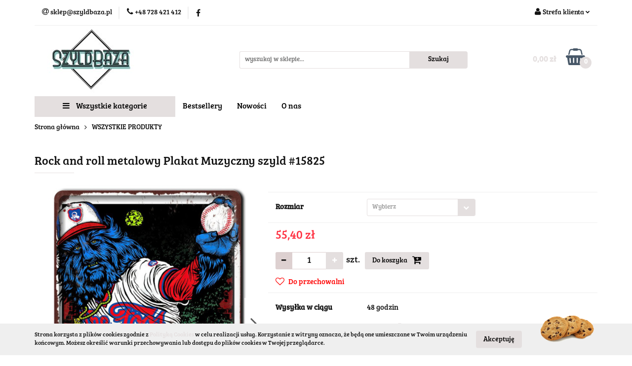

--- FILE ---
content_type: text/html; charset=utf-8
request_url: https://szyldbaza.pl/Rock-and-roll-metalowy-Plakat-Muzyczny-szyld-15825-p23890
body_size: 19845
content:
<!DOCTYPE html>
<html lang="pl" currency="PLN"  class=" ">
	<head>
		<meta http-equiv="Content-Type" content="text/html; charset=UTF-8" />
		<meta name="description" content="Rock and roll metalowy Plakat Muzyczny szyld #15825     Odkryj ducha rock'n'rolla w swoim wnętrzu dzięki naszym metalowym tabliczkom koncertowym! Wybierz spośród legendarnych motywów koncertowych, by wprowadzić rockową energię do swojego domu, biura lub s">
		<meta name="keywords" content="metalowe szyldy, tablice, tabliczki, plakaty, obrazki, Tin Sign, Metal Sign, Metal Pins, vintage, retro,blacha,blaszka">
					<meta name="generator" content="Sky-Shop">
						<meta name="author" content="SzyldBaza - działa na oprogramowaniu sklepów internetowych Sky-Shop.pl">
		<meta name="viewport" content="width=device-width, initial-scale=1.0">
		<meta name="skin_id" content="universal">
		<meta property="og:title" content="Rock and roll metalowy Plakat Muzyczny szyld #15825 | SzyldBaza.pl">
		<meta property="og:description" content="Rock and roll metalowy Plakat Muzyczny szyld #15825     Odkryj ducha rock'n'rolla w swoim wnętrzu dzięki naszym metalowym tabliczkom koncertowym! Wybierz spośród legendarnych motywów koncertowych, by wprowadzić rockową energię do swojego domu, biura lub s">
					<meta property="og:image" content="https://szyldbaza.pl/images/szyldbaza/60000-61000/Rock-and-roll-metalowy-Plakat-Muzyczny-szyld-15951_%5B60327%5D_568.jpg">
			<meta property="og:image:type" content="image/jpeg">
			<meta property="og:image:width" content="568">
			<meta property="og:image:height" content="783">
			<link rel="image_src" href="https://szyldbaza.pl/images/szyldbaza/60000-61000/Rock-and-roll-metalowy-Plakat-Muzyczny-szyld-15951_%5B60327%5D_568.jpg">
							<link rel="shortcut icon" href="/upload/szyldbaza/favicon.png">
									<link rel="next" href="https://szyldbaza.pl/Rock-and-roll-metalowy-Plakat-Muzyczny-szyld-15825-p23890/pa/2#scr">
							<link rel="canonical" href="https://szyldbaza.pl/Rock-and-roll-metalowy-Plakat-Muzyczny-szyld-15825-p23890">
						<title>Rock and roll metalowy Plakat Muzyczny szyld #15825 | SzyldBaza.pl</title>
		

				



<!-- edrone -->



	
        <script async src="https://www.googletagmanager.com/gtag/js?id=G-85RZ1YTDKR"></script>
    <script>
        window.dataLayer = window.dataLayer || [];
        function gtag(){dataLayer.push(arguments);}
        gtag('js', new Date());

        gtag('config', 'G-85RZ1YTDKR');
    </script>
	


	<script>
		var GA_4_PRODUCTS_DATA =  [{"item_id":23890,"item_brand":null,"item_category":"WSZYSTKIE PRODUKTY"}] ;
			</script>







		<script type="text/javascript">

			function imageLoaded(element, target = "prev") {
				let siblingElement;
				if (target === "prev") {
					siblingElement = element.previousElementSibling;
				} else if (target === "link") {
					siblingElement = element.parentElement.previousElementSibling;
				}
				if (siblingElement && (siblingElement.classList.contains("fa") || siblingElement.classList.contains("icon-refresh"))) {
					siblingElement.style.display = "none";
				}
			}
			</script>

        
		<link rel="stylesheet" href="/view/new/userContent/szyldbaza/style.css?v=547">
		<style>
#header.mod-header-6 .header_inner_wrapper .header_middle_content {
    padding: 0px 0px;}
</style>
		
		<script src="/view/new/scheme/public/_common/js/libs/promise/promise.min.js"></script>
		<script src="/view/new/scheme/public/_common/js/libs/jquery/jquery.min.js"></script>
		<script src="/view/new/scheme/public/_common/js/libs/angularjs/angularjs.min.js"></script>
	</head>
	<body 		  data-coupon-codes-active="1"
		  data-free-delivery-info-active="1"
		  data-generate-pdf-config="PRODUCT_AND_CART"
		  data-hide-price="0"
		  data-is-user-logged-id="0"
		  data-loyalty-points-active="0"
		  data-cart-simple-info-quantity="0"
		  data-cart-simple-info-price="0,00 zł"
		  data-base="PLN"
		  data-used="PLN|zł"
		  data-rates="'PLN':1"
		  data-decimal-hide="0"
		  data-decimal=","
		  data-thousand=" "
		   data-js-hash="397de4fef2"		  data-gtag-events="true" data-gtag-id="G-85RZ1YTDKR"		  		  class="core_popUpWindow 		  		  		  		  "
		  data-popup-message="<p><em>Uprzejmie informujemy że nasz sklep Szyldbaza jest nieczynny od dnia 11.01.2026 do 30.01.2026 z powodu urlopu. Zamówienia można składać jednak realizowane będoą po dniu 31.01.2026&nbsp;</em></p>"data-popup-delay="5" 		  		  		  		  data-hurt-price-type=""
		  data-hurt-price-text=""
		  		  data-tax="23"
	>
		
		
					
<!-- Google Tag Manager (noscript) -->
<noscript>
    <iframe src="https://www.googletagmanager.com/ns.html?id=G-85RZ1YTDKR"
                  height="0" width="0" style="display:none;visibility:hidden"></iframe>
</noscript>
<!-- End Google Tag Manager (noscript) -->
		


<div id="aria-live" role="alert" aria-live="assertive" class="sr-only">&nbsp;</div>
<main class="skyshop-container" data-ng-app="SkyShopModule">
		

<div data-ng-controller="CartCtrl" data-ng-init="init({type: 'QUICK_CART', turnOffSales: 0})">
		
<md-sidenav ng-cloak md-component-id="mobile-cart" class="md-sidenav-right position-fixed" sidenav-swipe>
    <md-content layout-padding="">
        <div class="dropdown dropdown-quick-cart">
            
  <ul data-ng-if="data.cartSelected || data.hidePrice" class="quick-cart-products-wrapper products">
    <li data-ng-if="!data.cartSelected.items.length" class="quick-cart-empty-wrapper">
      <div class="quick-cart-empty-title">
        Koszyk jest pusty
      </div>
    </li>
    <li data-ng-if="data.cartSelected.items.length && item.type !== 'GRATIS_PRODUCT'" class="quick-cart-products__item" data-nosnippet data-ng-repeat="item in data.cartSelected.items track by item.id">
      <div class="container-fluid">
        <div class="row product">
          <div>
            <button data-ng-click="openProductPage(item.product)" data-ng-disabled="isApiPending">
              <img class="product-image"
                   data-ng-srcset="[{[item.product.photo.url]}] 125w"
                   sizes="(max-width: 1200px) 125px, 125px"
                   data-ng-src="[{[item.product.photo.url]}]"
                   alt="[{[item.product.name]}]"/>
            </button>
          </div>
          <div>
            <button data-ng-click="openProductPage(item.product)" data-ng-disabled="isApiPending">
              <span class="product-name" data-ng-bind="item.product.name"></span>
            </button>
            <span class="product-total">
            <span data-ng-bind="item.quantity"></span> x <span data-ng-bind-html="item.unitPriceSummary | priceFormat:''"></span>
          </span>
          </div>
          <div>
            <i class="close-shape"
               is-disabled="isApiPending"
               remove-list-item
               parent-selector-to-remove="'li'"
               collapse-animation="true"
               click="deleteCartItem(item.id)"></i>
          </div>
        </div>
      </div>
    </li>
  </ul>
  <div data-ng-if="data.cartSelected || data.hidePrice" class="quick-cart-products-actions">
    <div class="quick-cart-products-actions__summary">
      <div data-ng-if="cartFinalDiscountByFreeDelivery() || (data.cartFreeDelivery && data.cartFreeDelivery.status !== data.cartFreeDeliveryStatuses.NOT_AVAILABLE)" class="quick-cart-products-actions__summary-delivery">
        <div data-ng-if="!cartFinalDiscountByFreeDelivery()  && data.cartFreeDelivery.missingAmount > 0" class="summary-element cart-is-free-shipment">
          <span>Do bezpłatnej dostawy brakuje</span>
          <span data-ng-bind-html="data.cartFreeDelivery | priceFormat: ''">-,--</span>
        </div>
        <div data-ng-if="cartFinalDiscountByFreeDelivery() || data.cartFreeDelivery.missingAmount <= 0" class="summary-element free-shipment-wrapper">
          <i class="fa fa-truck"></i>
          <span class="value-upper free-shipment-info">Darmowa dostawa!</span>
        </div>
        <div>
        </div>
      </div>

      <div class="quick-cart-products-actions__summary-total-price">
        <span>Suma </span>
        <span data-ng-if="!data.hidePrice" class="value" data-ng-bind-html="data.cartSelected.priceSummary | priceFormat:'':true">0,00 zł</span>
        <span data-ng-if="data.hidePrice" class="hide-price-text"></span>
      </div>
            <div class="quick-cart-products-actions__summary-discount-info" data-ng-if="data.cartSelected.priceSummary.final.gross != data.cartSelected.priceSummary.base.gross">
        <small>Cena uwzględnia rabaty</small>
      </div>
    </div>
    <button data-ng-disabled="isApiPending" type="button" class="btn btn-primary btn-block" data-ng-click="goToCart()">
      Realizuj zamówienie
    </button>
  </div>
  <!--googleon: all-->
        </div>
    </md-content>
</md-sidenav>	<header id="header" class="mod-header-6 ">
			
<section class="cookies hidden bottom">
  <div class="container">
    <div class="row">
      <div class="col-xs-8">
        <span>Strona korzysta z plików cookies zgodnie z <a href="http://customizedrwd.mysky-shop.pl/news/n/134/Polityka-cookies">Polityką Cookies</a> w celu realizacji usług. Korzystanie z witryny oznacza, że będą one umieszczane w Twoim urządzeniu końcowym. Możesz określić warunki przechowywania lub dostępu do plików cookies w Twojej przeglądarce.</span>
      </div>
      <div class="col-xs-4">
        <button type="button" class="btn btn-primary core_acceptCookies">Akceptuję</button>
        <div class="cookie-bg-block" style="background-image: url('/view/new/scheme/public/_common/img/cookies.png')"></div>
      </div>
    </div>
  </div>
</section>
		<div class="header_inner_wrapper">
		
<section class="mobile-search">
  <span class="title">Szukaj</span>
  <i class="close-shape"></i>
    <form method="GET" action="/category/#top">
      <div class="row">
        <div class="mobile-search-input-wrapper clearbox">
          <input class="input-field " type="text" name="q" product-per-page="4" value="" placeholder="wyszukaj w sklepie..." autocomplete="off"  />
          <i class="clearbox_button"></i>
                  </div>
        <div class="mobile-search-btn-wrapper">
          <input type="submit" value="Szukaj" class="btn btn-primary btn-block">
        </div>
      </div>
          </form>
</section>
		
		<section class="top_bar">
			<div class="sky-container">
				<div class="top_bar_inner_wrapper">
					<div class="top_bar_item left">
						
<div class="top_bar_item_list_wrapper">
  <ul class="top_bar_item_list">
        <li data-type="email" class="top_bar_item_list_item hidden-on-mobile" id="top_bar_item_list_item_email">
                  <a href="mailto:sklep@szyldbaza.pl">
            <div class="top_bar_item_list_item_icon" id="top_bar_item_list_item_email_icon">
              <span class="helper-icon">
                <i class="fa fa-at"></i>
              </span>
            </div>
            <span class="helper-text">
              sklep@szyldbaza.pl
            </span>
          </a>
                  </li>
              <li data-type="phone" class="top_bar_item_list_item hidden-on-mobile" id="top_bar_item_list_item_phone">
                      <a href="tel:+48 728 421 412">
              <div class="top_bar_item_list_item_icon" id="top_bar_item_list_item_phone_icon">
                <span class="helper-icon">
                  <i class="fa fa-phone"></i>
                </span>
              </div>
              <span class="helper-text">
                +48 728 421 412
              </span>
            </a>
                </li>
                      <li data-type="social-sm_facebook" class="top_bar_item_list_item top_bar_item_list_item_social_media hidden-on-mobile" ng-non-bindable>
            <a href="https://www.facebook.com/szyldytabliczki" rel="nofollow" target="_blank">
                <div class="top_bar_item_list_item_social_media">
                                    <span class="top_bar_item_list_item_social_media_icon" id="top_bar_item_list_item_social_media_icon_fb">
                    <i class="fa fa-facebook"></i>
                  </span>
                                  </div>
            </a>
        </li>
                                                                                                                                            <li id="mobile-open-contact" class="top_bar_item_list_item top_bar_item_list_item_contact hidden-on-desktop">
          <a href="#">
            <div class="top_bar_item_list_item_item_social_envelope_icon">
              <span class="helper-icon">
                <i class="fa fa-envelope"></i>
              </span>
              <span class="helper-arrow">
                <i class="fa fa-chevron-down"></i>
              </span>
            </div>
          </a>
      </li>
      </ul>
</div>					</div>
					<div class="top_bar_item right">
						
<div class="top_bar_item_list_wrapper">
    <ul class="top_bar_item_list">
                        <li class="top_bar_item_list_item user-menu">
            
  <div class="header_top_bar_social_user_icon">
    <span class="helper-icon">
      <i class="fa fa-user"></i>
    </span>
          <span class="hidden-on-mobile">
        Strefa klienta
      </span>
      <span class="helper-arrow">
        <i class="fa fa-chevron-down"></i>      </span> 
  </div>
  <div class="dropdown">
    <ul>
      <li>
        <a href="/login/">Zaloguj się</a>
      </li>
      <li>
        <a href="/register/">Zarejestruj się</a>
      </li>
            <li>
        <a href="/ticket/add/" rel="nofollow">Dodaj zgłoszenie</a>
      </li>
          </ul>
  </div>
        </li>
                    <li cy-data="headerCart" data-ng-click="openMobileCart($event)" data-ng-mouseenter="loadMobileCart()" class="top_bar_item_list_item quick-cart  hidden-on-desktop ">
                <div class="top_bar_item_list_item_cart_icon">
                    <span class="helper-icon">
                        <i class="fa fa-shopping-basket"></i>
                    </span>
                    <span class="helper-text">
                        Koszyk
                    </span>
                    <span class="helper-text-amount">
                        <span class="helper-cart-left-bracket">(</span>
                        <span data-ng-bind="data.cartAmount">0</span>
                        <span class="helper-cart-right-bracket">)</span>
                    </span>
                    <span class="helper-arrow">
                        <i class="fa fa-chevron-down"></i>
                    </span>
                </div>
                                <div data-ng-if="data.initCartAmount" class="dropdown dropdown-quick-cart">
                    
  <ul data-ng-if="data.cartSelected || data.hidePrice" class="quick-cart-products-wrapper products">
    <li data-ng-if="!data.cartSelected.items.length" class="quick-cart-empty-wrapper">
      <div class="quick-cart-empty-title">
        Koszyk jest pusty
      </div>
    </li>
    <li data-ng-if="data.cartSelected.items.length && item.type !== 'GRATIS_PRODUCT'" class="quick-cart-products__item" data-nosnippet data-ng-repeat="item in data.cartSelected.items track by item.id">
      <div class="container-fluid">
        <div class="row product">
          <div>
            <button data-ng-click="openProductPage(item.product)" data-ng-disabled="isApiPending">
              <img class="product-image"
                   data-ng-srcset="[{[item.product.photo.url]}] 125w"
                   sizes="(max-width: 1200px) 125px, 125px"
                   data-ng-src="[{[item.product.photo.url]}]"
                   alt="[{[item.product.name]}]"/>
            </button>
          </div>
          <div>
            <button data-ng-click="openProductPage(item.product)" data-ng-disabled="isApiPending">
              <span class="product-name" data-ng-bind="item.product.name"></span>
            </button>
            <span class="product-total">
            <span data-ng-bind="item.quantity"></span> x <span data-ng-bind-html="item.unitPriceSummary | priceFormat:''"></span>
          </span>
          </div>
          <div>
            <i class="close-shape"
               is-disabled="isApiPending"
               remove-list-item
               parent-selector-to-remove="'li'"
               collapse-animation="true"
               click="deleteCartItem(item.id)"></i>
          </div>
        </div>
      </div>
    </li>
  </ul>
  <div data-ng-if="data.cartSelected || data.hidePrice" class="quick-cart-products-actions">
    <div class="quick-cart-products-actions__summary">
      <div data-ng-if="cartFinalDiscountByFreeDelivery() || (data.cartFreeDelivery && data.cartFreeDelivery.status !== data.cartFreeDeliveryStatuses.NOT_AVAILABLE)" class="quick-cart-products-actions__summary-delivery">
        <div data-ng-if="!cartFinalDiscountByFreeDelivery()  && data.cartFreeDelivery.missingAmount > 0" class="summary-element cart-is-free-shipment">
          <span>Do bezpłatnej dostawy brakuje</span>
          <span data-ng-bind-html="data.cartFreeDelivery | priceFormat: ''">-,--</span>
        </div>
        <div data-ng-if="cartFinalDiscountByFreeDelivery() || data.cartFreeDelivery.missingAmount <= 0" class="summary-element free-shipment-wrapper">
          <i class="fa fa-truck"></i>
          <span class="value-upper free-shipment-info">Darmowa dostawa!</span>
        </div>
        <div>
        </div>
      </div>

      <div class="quick-cart-products-actions__summary-total-price">
        <span>Suma </span>
        <span data-ng-if="!data.hidePrice" class="value" data-ng-bind-html="data.cartSelected.priceSummary | priceFormat:'':true">0,00 zł</span>
        <span data-ng-if="data.hidePrice" class="hide-price-text"></span>
      </div>
            <div class="quick-cart-products-actions__summary-discount-info" data-ng-if="data.cartSelected.priceSummary.final.gross != data.cartSelected.priceSummary.base.gross">
        <small>Cena uwzględnia rabaty</small>
      </div>
    </div>
    <button data-ng-disabled="isApiPending" type="button" class="btn btn-primary btn-block" data-ng-click="goToCart()">
      Realizuj zamówienie
    </button>
  </div>
  <!--googleon: all-->
                </div>
                            </li>
            </ul>
</div>
					</div>
				</div>
			</div>
		</section>
		<section class="header_middle_content">
			<div class="sky-container">
				<div class="header_middle_content_inner_wrapper">
					<a href="/" class="header_middle_content_logo">
						<img src="/upload/szyldbaza/logos//SZYLDBAZA-plansze-prezentacyjne%281%29.jpg" data-src-old-browser="" alt=" SzyldBaza " />
					</a>
					<ul class="mobile-actions">
						<li id="mobile-open-search">
							<i class="fa fa-search"></i>
						</li>
						<li id="mobile-open-menu">
							<i class="fa fa-bars"></i>
						</li>
					</ul>
					<div class="header_middle_content_searchbox search-box ">
						<form method="GET" action="/category/#top">
							<div class="header_middle_content_searchbox_input_wrapper">
								<input cy-data="headerSearch" class="input-field " type="text" name="q" value="" placeholder="wyszukaj w sklepie..." autocomplete="off"  />
															</div>
							<div class="header_middle_content_searchbox_button_wrapper">
								<input type="submit" value="Szukaj" class="btn btn-primary btn-block">
															</div>
						</form>
					</div>
										
<div cy-data="headerCart" class="header_middle_content_quick_cart_wrapper quick-cart">
  <a data-ng-click="openMobileCart($event)" data-ng-mouseenter="loadMobileCart()" href="/cart/" class="header_middle_content_quick_cart" rel="nofollow">
    <div class="header_middle_content_quick_cart_price price"><span data-ng-bind-html="data.cartPriceSummary | priceFormat:'':false:'final':'0,00 zł'">0,00 zł</span></div>
    <i class="fa fa-shopping-basket"></i>
    <div class="header_middle_content_quick_cart_counter counter"><span data-ng-bind="data.cartAmount">0</span></div>
  </a>
    <div ng-cloak data-ng-if="data.initCartAmount" class="dropdown dropdown-quick-cart">
    
  <ul data-ng-if="data.cartSelected || data.hidePrice" class="quick-cart-products-wrapper products">
    <li data-ng-if="!data.cartSelected.items.length" class="quick-cart-empty-wrapper">
      <div class="quick-cart-empty-title">
        Koszyk jest pusty
      </div>
    </li>
    <li data-ng-if="data.cartSelected.items.length && item.type !== 'GRATIS_PRODUCT'" class="quick-cart-products__item" data-nosnippet data-ng-repeat="item in data.cartSelected.items track by item.id">
      <div class="container-fluid">
        <div class="row product">
          <div>
            <button data-ng-click="openProductPage(item.product)" data-ng-disabled="isApiPending">
              <img class="product-image"
                   data-ng-srcset="[{[item.product.photo.url]}] 125w"
                   sizes="(max-width: 1200px) 125px, 125px"
                   data-ng-src="[{[item.product.photo.url]}]"
                   alt="[{[item.product.name]}]"/>
            </button>
          </div>
          <div>
            <button data-ng-click="openProductPage(item.product)" data-ng-disabled="isApiPending">
              <span class="product-name" data-ng-bind="item.product.name"></span>
            </button>
            <span class="product-total">
            <span data-ng-bind="item.quantity"></span> x <span data-ng-bind-html="item.unitPriceSummary | priceFormat:''"></span>
          </span>
          </div>
          <div>
            <i class="close-shape"
               is-disabled="isApiPending"
               remove-list-item
               parent-selector-to-remove="'li'"
               collapse-animation="true"
               click="deleteCartItem(item.id)"></i>
          </div>
        </div>
      </div>
    </li>
  </ul>
  <div data-ng-if="data.cartSelected || data.hidePrice" class="quick-cart-products-actions">
    <div class="quick-cart-products-actions__summary">
      <div data-ng-if="cartFinalDiscountByFreeDelivery() || (data.cartFreeDelivery && data.cartFreeDelivery.status !== data.cartFreeDeliveryStatuses.NOT_AVAILABLE)" class="quick-cart-products-actions__summary-delivery">
        <div data-ng-if="!cartFinalDiscountByFreeDelivery()  && data.cartFreeDelivery.missingAmount > 0" class="summary-element cart-is-free-shipment">
          <span>Do bezpłatnej dostawy brakuje</span>
          <span data-ng-bind-html="data.cartFreeDelivery | priceFormat: ''">-,--</span>
        </div>
        <div data-ng-if="cartFinalDiscountByFreeDelivery() || data.cartFreeDelivery.missingAmount <= 0" class="summary-element free-shipment-wrapper">
          <i class="fa fa-truck"></i>
          <span class="value-upper free-shipment-info">Darmowa dostawa!</span>
        </div>
        <div>
        </div>
      </div>

      <div class="quick-cart-products-actions__summary-total-price">
        <span>Suma </span>
        <span data-ng-if="!data.hidePrice" class="value" data-ng-bind-html="data.cartSelected.priceSummary | priceFormat:'':true">0,00 zł</span>
        <span data-ng-if="data.hidePrice" class="hide-price-text"></span>
      </div>
            <div class="quick-cart-products-actions__summary-discount-info" data-ng-if="data.cartSelected.priceSummary.final.gross != data.cartSelected.priceSummary.base.gross">
        <small>Cena uwzględnia rabaty</small>
      </div>
    </div>
    <button data-ng-disabled="isApiPending" type="button" class="btn btn-primary btn-block" data-ng-click="goToCart()">
      Realizuj zamówienie
    </button>
  </div>
  <!--googleon: all-->
  </div>
  
</div>									</div>
			</div>
		</section>
		<section class="header_bottom_content">
			<div class="sky-container">

			<div class="menu menu-calculate smart-menu" data-action="inline">
				<ul class="header_bottom_content_list" >
					<li class="header_bottom_content_list_item vertical-menu" id="open-header-left-menu">
													<a href="/">
								<i class="fa fa-bars"></i> Wszystkie kategorie
							</a>
											</li>
					
      
          <li class="header_bottom_content_list_dropdown_item">
      <a class="header_bottom_content_list_item_anchor" href="/category/c/bestseller" >
        Bestsellery
      </a>
    </li>
  
          <li class="header_bottom_content_list_dropdown_item">
      <a class="header_bottom_content_list_item_anchor" href="/category/c/new" >
        Nowości
      </a>
    </li>
  
        <li class="header_bottom_content_list_dropdown_item">
      <a class="header_bottom_content_list_item_anchor" href="/news/n/247/O-nas">
        O nas
      </a>
    </li>
    
					<li class="header_bottom_content_list_item  hamburger click">
						<a href="#">
							<i class="fa fa-bars"></i>
						</a>
						<div class="dropdown">
							<div class="row">
								<div class="col-xs-12 smart-menu">
									<ul class="hambureger-elements"></ul>
								</div>
							</div>
						</div>
					</li>
				</ul>
			</div>
							<section class="header-bottom slide-down">
					<div class="container-fluid">
						<div class="row">
							<div class="col-xs-3">
								<div class="vertical-menu">
									<div class="vertical-menu-content">
										<ul>
																																																	<li>
														<a href="/WSZYSTKIE-PRODUKTY-c66">
															<span>WSZYSTKIE PRODUKTY</span>
														</a>
																											</li>
																																						<li>
														<a href="/Wystroje-Wneytrz-METALOWE-c85">
															<span>Wystroje Wnęytrz - METALOWE</span>
														</a>
																													<div class="sub-categories items-col-3">
																<div class="sub-categories-content">
																	<div class="row">
																																					<div class="col-xs-4">
																				<div class="cat-title">
																					<a href="/Plakat-Bajkowy-Pokoj-Dziecka-METALOWY-c161">Plakat Bajkowy Pokój Dziecka- METALOWY</a>
																				</div>
																																							</div>
																																					<div class="col-xs-4">
																				<div class="cat-title">
																					<a href="/Plakat-Filmowy-METALOWY-c149">Plakat Filmowy - METALOWY</a>
																				</div>
																																							</div>
																																					<div class="col-xs-4">
																				<div class="cat-title">
																					<a href="/Plakat-Motywacyjny-METALOWY-c164">Plakat Motywacyjny - METALOWY</a>
																				</div>
																																							</div>
																																					<div class="col-xs-4">
																				<div class="cat-title">
																					<a href="/BISTRO-c88">BISTRO</a>
																				</div>
																																							</div>
																																					<div class="col-xs-4">
																				<div class="cat-title">
																					<a href="/BIURO-c89">BIURO</a>
																				</div>
																																							</div>
																																					<div class="col-xs-4">
																				<div class="cat-title">
																					<a href="/BIURA-PODRUZY-LINIE-LOTNICZE-c124">BIURA PODRUŻY- LINIE LOTNICZE</a>
																				</div>
																																							</div>
																																					<div class="col-xs-4">
																				<div class="cat-title">
																					<a href="/CUKIERNIA-c95">CUKIERNIA</a>
																				</div>
																																							</div>
																																					<div class="col-xs-4">
																				<div class="cat-title">
																					<a href="/GARAZ-c90">GARAŻ</a>
																				</div>
																																							</div>
																																					<div class="col-xs-4">
																				<div class="cat-title">
																					<a href="/KAWIARNIA-c93">KAWIARNIA</a>
																				</div>
																																							</div>
																																					<div class="col-xs-4">
																				<div class="cat-title">
																					<a href="/KUCHNIA-c91">KUCHNIA</a>
																				</div>
																																							</div>
																																					<div class="col-xs-4">
																				<div class="cat-title">
																					<a href="/KWIACIARNIA-c99">KWIACIARNIA</a>
																				</div>
																																							</div>
																																					<div class="col-xs-4">
																				<div class="cat-title">
																					<a href="/LODY-LODZIARNIA-c97">LODY - LODZIARNIA</a>
																				</div>
																																							</div>
																																					<div class="col-xs-4">
																				<div class="cat-title">
																					<a href="/LAZIENKA-TOALETY-c98">ŁAZIENKA - TOALETY</a>
																				</div>
																																							</div>
																																					<div class="col-xs-4">
																				<div class="cat-title">
																					<a href="/MIESZKANIE-c92">MIESZKANIE</a>
																				</div>
																																							</div>
																																					<div class="col-xs-4">
																				<div class="cat-title">
																					<a href="/PIZZERIA-c94">PIZZERIA</a>
																				</div>
																																							</div>
																																					<div class="col-xs-4">
																				<div class="cat-title">
																					<a href="/PUB-c86">PUB</a>
																				</div>
																																							</div>
																																					<div class="col-xs-4">
																				<div class="cat-title">
																					<a href="/RESTAURACJA-c87">RESTAURACJA</a>
																				</div>
																																							</div>
																																					<div class="col-xs-4">
																				<div class="cat-title">
																					<a href="/SALON-FRYZJERSKI-BARBER-SHOP-c96">SALON FRYZJERSKI - BARBER SHOP</a>
																				</div>
																																							</div>
																																			</div>
																</div>
															</div>
																											</li>
																																						<li>
														<a href="/MOTORYZACJA-AUTA-STATKI-POCIAGI-c29">
															<span>MOTORYZACJA - AUTA, STATKI, POCIĄGI</span>
														</a>
																											</li>
																																						<li>
														<a href="/ALKOHOLE-METALOWE-c43">
															<span>ALKOHOLE - METALOWE</span>
														</a>
																													<div class="sub-categories items-col-3">
																<div class="sub-categories-content">
																	<div class="row">
																																					<div class="col-xs-4">
																				<div class="cat-title">
																					<a href="/MOCNE-ALKOHOLE-c75">MOCNE ALKOHOLE</a>
																				</div>
																																									<ul>
																																													<li>
																								<a href="/BURBON-c79">BURBON</a>
																							</li>
																																													<li>
																								<a href="/WHISKEY-c80">WHISKEY</a>
																							</li>
																																													<li>
																								<a href="/RUM-c81">RUM</a>
																							</li>
																																													<li>
																								<a href="/GIN-c82">GIN</a>
																							</li>
																																													<li>
																								<a href="/WODKA-VODKA-c83">WÓDKA - VODKA</a>
																							</li>
																																													<li>
																								<a href="/TEQUILA-TEKILA-c84">TEQUILA | TEKILA</a>
																							</li>
																																											</ul>
																																							</div>
																																					<div class="col-xs-4">
																				<div class="cat-title">
																					<a href="/WINO-SZAMPAN-KOKTAJLE-c76">WINO, SZAMPAN, KOKTAJLE</a>
																				</div>
																																							</div>
																																					<div class="col-xs-4">
																				<div class="cat-title">
																					<a href="/PIWO-PUB-c77">PIWO - PUB</a>
																				</div>
																																							</div>
																																			</div>
																</div>
															</div>
																											</li>
																																						<li>
														<a href="/Botanika-Zoologia-METALOWE-c125">
															<span>Botanika Zoologia - METALOWE</span>
														</a>
																											</li>
																																						<li>
														<a href="/Bron-Amunicja-METALOWE-c120">
															<span>Broń, Amunicja - METALOWE</span>
														</a>
																											</li>
																																						<li>
														<a href="/Coca-Cola-Kawa-Herbata-METALOWE-c50">
															<span>Coca Cola, Kawa, Herbata - METALOWE</span>
														</a>
																													<div class="sub-categories items-col-3">
																<div class="sub-categories-content">
																	<div class="row">
																																					<div class="col-xs-4">
																				<div class="cat-title">
																					<a href="/Coca-Cola-Lemoniada-c52">Coca-Cola, Lemoniada</a>
																				</div>
																																							</div>
																																					<div class="col-xs-4">
																				<div class="cat-title">
																					<a href="/Kawa-c53">Kawa</a>
																				</div>
																																							</div>
																																					<div class="col-xs-4">
																				<div class="cat-title">
																					<a href="/Herbata-c54">Herbata</a>
																				</div>
																																							</div>
																																			</div>
																</div>
															</div>
																											</li>
																																						<li>
														<a href="/Dziewczyny-Kobiety-Moda-METALOWE-c67">
															<span>Dziewczyny, Kobiety, Moda - METALOWE</span>
														</a>
																											</li>
																																						<li>
														<a href="/EZOTERYKA-metalowy-plakat-c153">
															<span>EZOTERYKA-metalowy plakat</span>
														</a>
																											</li>
																																						<li>
														<a href="/FRYZJER-BARBER-SHOP-c78">
															<span>FRYZJER - BARBER SHOP</span>
														</a>
																											</li>
																																						<li>
														<a href="/GARAZ-HOT-ROD-GARAGE-c38">
															<span>GARAŻ - HOT-ROD - GARAGE</span>
														</a>
																											</li>
																																						<li>
														<a href="/GASTRONOMIA-c44">
															<span>GASTRONOMIA</span>
														</a>
																											</li>
																																						<li>
														<a href="/GWIAZDY-KINA-SHOW-BIZNESU-ZNANE-POSTACIE-c46">
															<span>GWIAZDY KINA, SHOW-BIZNESU, ZNANE POSTACIE</span>
														</a>
																											</li>
																																						<li>
														<a href="/HARRY-POTTER-c122">
															<span>HARRY POTTER</span>
														</a>
																											</li>
																																						<li>
														<a href="/IGRZYSKA-OLIMPIJSKIE-MUNDIALE-c152">
															<span>IGRZYSKA OLIMPIJSKIE, MUNDIALE</span>
														</a>
																											</li>
																																						<li>
														<a href="/KOMIKS-Plakat-metalowy-c154">
															<span>KOMIKS Plakat metalowy</span>
														</a>
																											</li>
																																						<li>
														<a href="/KWIATY-WARZYWA-OWOCE-ZIOLA-c48">
															<span>KWIATY, WARZYWA, OWOCE, ZIOŁA</span>
														</a>
																											</li>
																																						<li>
														<a href="/MARKI-FIRMY-LOGOTYPY-c68">
															<span>MARKI, FIRMY, LOGOTYPY</span>
														</a>
																											</li>
																																						<li>
														<a href="/MOTOCYKLE-ROWERY-I-SKUTERY-c32">
															<span>MOTOCYKLE, ROWERY I SKUTERY</span>
														</a>
																													<div class="sub-categories items-col-3">
																<div class="sub-categories-content">
																	<div class="row">
																																					<div class="col-xs-4">
																				<div class="cat-title">
																					<a href="/ARIEL-c115">ARIEL</a>
																				</div>
																																							</div>
																																					<div class="col-xs-4">
																				<div class="cat-title">
																					<a href="/HARLEY-DAVIDSON-c100">HARLEY-DAVIDSON</a>
																				</div>
																																							</div>
																																					<div class="col-xs-4">
																				<div class="cat-title">
																					<a href="/INDIAN-c101">INDIAN</a>
																				</div>
																																							</div>
																																					<div class="col-xs-4">
																				<div class="cat-title">
																					<a href="/ISLE-of-MAN-c117">ISLE of MAN</a>
																				</div>
																																							</div>
																																					<div class="col-xs-4">
																				<div class="cat-title">
																					<a href="/NORTON-c116">NORTON</a>
																				</div>
																																							</div>
																																					<div class="col-xs-4">
																				<div class="cat-title">
																					<a href="/TRIUMPH-c102">TRIUMPH</a>
																				</div>
																																							</div>
																																					<div class="col-xs-4">
																				<div class="cat-title">
																					<a href="/SKUTERY-c108">SKUTERY</a>
																				</div>
																																							</div>
																																					<div class="col-xs-4">
																				<div class="cat-title">
																					<a href="/ROWERY-c107">ROWERY</a>
																				</div>
																																							</div>
																																			</div>
																</div>
															</div>
																											</li>
																																						<li>
														<a href="/MOTYWY-OZDOBNE-SZTUKA-NOWOCZESNA-METALOWE-c111">
															<span>MOTYWY OZDOBNE, SZTUKA NOWOCZESNA - METALOWE</span>
														</a>
																											</li>
																																						<li>
														<a href="/MUZYKA-MOTYWY-MUZYCZNE-c119">
															<span>MUZYKA - MOTYWY MUZYCZNE</span>
														</a>
																											</li>
																																						<li>
														<a href="/MUZYKA-KONCERTY-Rock-and-roll-c150">
															<span>MUZYKA - KONCERTY Rock and roll</span>
														</a>
																											</li>
																																						<li>
														<a href="/PAPIEROSY-TYTON-c123">
															<span>PAPIEROSY - TYTOŃ</span>
														</a>
																											</li>
																																						<li>
														<a href="/PANSTWA-MIASTA-CIEKAWE-MIEJSCA-SWIATA-c65">
															<span>PAŃSTWA - MIASTA, CIEKAWE MIEJSCA ŚWIATA</span>
														</a>
																											</li>
																																						<li>
														<a href="/PIZZA-SPAGHETTI-c105">
															<span>PIZZA, SPAGHETTI</span>
														</a>
																											</li>
																																						<li>
														<a href="/POLITYKA-PROPAGANDA-c109">
															<span>POLITYKA - PROPAGANDA</span>
														</a>
																											</li>
																																						<li>
														<a href="/PRL-BHP-Metalowy-c47">
															<span>PRL, BHP - Metalowy</span>
														</a>
																											</li>
																																						<li>
														<a href="/PROVANSJA-c70">
															<span>PROVANSJA</span>
														</a>
																											</li>
																																						<li>
														<a href="/PSY-I-KOTY-RASY-c118">
															<span>PSY I KOTY - RASY</span>
														</a>
																											</li>
																																						<li>
														<a href="/RETRO-VINTAGE-ROZNE-c72">
															<span>RETRO VINTAGE- RÓZNE</span>
														</a>
																											</li>
																																						<li>
														<a href="/ROUTE-66-c51">
															<span>ROUTE 66</span>
														</a>
																											</li>
																																						<li>
														<a href="/ROZNE-c74">
															<span>RÓŻNE</span>
														</a>
																											</li>
																																						<li>
														<a href="/SAMOLOTY-c104">
															<span>SAMOLOTY</span>
														</a>
																											</li>
																																						<li>
														<a href="/SPORT-FITNESS-CLUB-BOWLING-c45">
															<span>SPORT, FITNESS CLUB, BOWLING</span>
														</a>
																											</li>
																																						<li>
														<a href="/SZYLDY-TEKSTOWE-c73">
															<span>SZYLDY TEKSTOWE</span>
														</a>
																											</li>
																																						<li>
														<a href="/SZYLD-KALENDARZ-c71">
															<span>SZYLD - KALENDARZ</span>
														</a>
																											</li>
																																						<li>
														<a href="/SZYLDY-ZNAKI-OSTRZEGAWCZE-c106">
															<span>SZYLDY-ZNAKI OSTRZEGAWCZE</span>
														</a>
																											</li>
																																						<li>
														<a href="/TABLICE-REJESTRACYJNE-c49">
															<span>TABLICE REJESTRACYJNE</span>
														</a>
																											</li>
																																						<li>
														<a href="/WESTERN-COUNTRY-c69">
															<span>WESTERN COUNTRY</span>
														</a>
																											</li>
																																						<li>
														<a href="/WYROBY-CUKIERNICZE-c55">
															<span>WYROBY CUKIERNICZE</span>
														</a>
																											</li>
																																						<li>
														<a href="/ZWIERZETA-c103">
															<span>ZWIERZĘTA</span>
														</a>
																											</li>
																																						<li>
														<a href="/ZSSR-c121">
															<span>ZSSR</span>
														</a>
																											</li>
																																						<li>
														<a href="/ZYCIE-PARYSKIE-c147">
															<span>ŻYCIE PARYSKIE</span>
														</a>
																											</li>
																																	</ul>
									</div>
								</div>
							</div>
													</div>
					</div>
				</section>
						</div>
		</section>
		<section id="sticky-header" data-sticky="no">
			<div class="sky-container">
				
<div class="sticky-header__wrapper">
    <a href="/" class="sticky-header_content__logo">
        <img src="/upload/szyldbaza/logos//SZYLDBAZA-plansze-prezentacyjne%281%29.jpg" data-src-old-browser="" alt=" SzyldBaza " />
    </a>
    <section class="sticky-header_content__menu smart-menu" data-action="inline">
         <ul class="sticky-header_content__menu_list">
            
      
          <li class="header_bottom_content_list_dropdown_item">
      <a class="header_bottom_content_list_item_anchor" href="/category/c/bestseller" >
        Bestsellery
      </a>
    </li>
  
          <li class="header_bottom_content_list_dropdown_item">
      <a class="header_bottom_content_list_item_anchor" href="/category/c/new" >
        Nowości
      </a>
    </li>
  
        <li class="header_bottom_content_list_dropdown_item">
      <a class="header_bottom_content_list_item_anchor" href="/news/n/247/O-nas">
        O nas
      </a>
    </li>
    
             <li class="hamburger click sticky-hamburger">
                                        <a href="#">
                                            <i class="fa fa-bars"></i>
                                        </a>
                                        <div class="dropdown">
                                            <div class="row">
                                                <div class="col-xs-12 smart-menu">
                                                    <ul class="hambureger-elements"></ul>
                                                </div>
                                            </div>
                                        </div>
                                    </li>
         </ul>
    </section>
    <section class="sticky-header_content__nav">
        
<div class="inline_nav">
    <ul class="inline_nav_list">
        <li class="inline_nav_list_item search">
            <span class="helper-icon">
                <i class="fa fa-search"></i>
            </span>
            
<div class="search_dropdown dropdown">
    <form method="GET" action="/category/#top">
        <div class="search_dropdown_inner_wrapper search-input">
            <div class="search_dropdown_input_wrapper">
                <input
                                                class="input-field " type="text" name="q" value="" placeholder="wyszukaj w sklepie..." autocomplete="off">
                            </div>
            <div class="search_dropdown_button_wrapper">
                <input type="submit" value="Szukaj" class="btn btn-primary btn-block">
            </div>
        </div>
            </form>
</div>
                    </li>
                        <li class="inline_nav_list_item">
            
  <div class="header_top_bar_social_user_icon">
    <span class="helper-icon">
      <i class="fa fa-user"></i>
    </span>
          </span> 
  </div>
  <div class="dropdown">
    <ul>
      <li>
        <a href="/login/">Zaloguj się</a>
      </li>
      <li>
        <a href="/register/">Zarejestruj się</a>
      </li>
            <li>
        <a href="/ticket/add/" rel="nofollow">Dodaj zgłoszenie</a>
      </li>
          </ul>
  </div>
        </li>
                <li ng-cloak class="inline_nav_list_item quick-cart">
            <span class="helper-icon">
                <i class="fa fa-shopping-basket"></i>
            </span>
                        <div data-ng-if="data.initCartAmount" class="dropdown dropdown-quick-cart">
                
  <ul data-ng-if="data.cartSelected || data.hidePrice" class="quick-cart-products-wrapper products">
    <li data-ng-if="!data.cartSelected.items.length" class="quick-cart-empty-wrapper">
      <div class="quick-cart-empty-title">
        Koszyk jest pusty
      </div>
    </li>
    <li data-ng-if="data.cartSelected.items.length && item.type !== 'GRATIS_PRODUCT'" class="quick-cart-products__item" data-nosnippet data-ng-repeat="item in data.cartSelected.items track by item.id">
      <div class="container-fluid">
        <div class="row product">
          <div>
            <button data-ng-click="openProductPage(item.product)" data-ng-disabled="isApiPending">
              <img class="product-image"
                   data-ng-srcset="[{[item.product.photo.url]}] 125w"
                   sizes="(max-width: 1200px) 125px, 125px"
                   data-ng-src="[{[item.product.photo.url]}]"
                   alt="[{[item.product.name]}]"/>
            </button>
          </div>
          <div>
            <button data-ng-click="openProductPage(item.product)" data-ng-disabled="isApiPending">
              <span class="product-name" data-ng-bind="item.product.name"></span>
            </button>
            <span class="product-total">
            <span data-ng-bind="item.quantity"></span> x <span data-ng-bind-html="item.unitPriceSummary | priceFormat:''"></span>
          </span>
          </div>
          <div>
            <i class="close-shape"
               is-disabled="isApiPending"
               remove-list-item
               parent-selector-to-remove="'li'"
               collapse-animation="true"
               click="deleteCartItem(item.id)"></i>
          </div>
        </div>
      </div>
    </li>
  </ul>
  <div data-ng-if="data.cartSelected || data.hidePrice" class="quick-cart-products-actions">
    <div class="quick-cart-products-actions__summary">
      <div data-ng-if="cartFinalDiscountByFreeDelivery() || (data.cartFreeDelivery && data.cartFreeDelivery.status !== data.cartFreeDeliveryStatuses.NOT_AVAILABLE)" class="quick-cart-products-actions__summary-delivery">
        <div data-ng-if="!cartFinalDiscountByFreeDelivery()  && data.cartFreeDelivery.missingAmount > 0" class="summary-element cart-is-free-shipment">
          <span>Do bezpłatnej dostawy brakuje</span>
          <span data-ng-bind-html="data.cartFreeDelivery | priceFormat: ''">-,--</span>
        </div>
        <div data-ng-if="cartFinalDiscountByFreeDelivery() || data.cartFreeDelivery.missingAmount <= 0" class="summary-element free-shipment-wrapper">
          <i class="fa fa-truck"></i>
          <span class="value-upper free-shipment-info">Darmowa dostawa!</span>
        </div>
        <div>
        </div>
      </div>

      <div class="quick-cart-products-actions__summary-total-price">
        <span>Suma </span>
        <span data-ng-if="!data.hidePrice" class="value" data-ng-bind-html="data.cartSelected.priceSummary | priceFormat:'':true">0,00 zł</span>
        <span data-ng-if="data.hidePrice" class="hide-price-text"></span>
      </div>
            <div class="quick-cart-products-actions__summary-discount-info" data-ng-if="data.cartSelected.priceSummary.final.gross != data.cartSelected.priceSummary.base.gross">
        <small>Cena uwzględnia rabaty</small>
      </div>
    </div>
    <button data-ng-disabled="isApiPending" type="button" class="btn btn-primary btn-block" data-ng-click="goToCart()">
      Realizuj zamówienie
    </button>
  </div>
  <!--googleon: all-->
            </div>
                    </li>
            </ul>
</div>
    </section>
</div>

			</div>
		</section>
	</div>
</header>
</div>
		

  <section class="breadcrumbs breadcrumbs--mobile-hidden mod-breadcrumbs-5">
    <div class="breadcrumbs-outer full-width">
      <div class="container-fluid">
        <div class="breadcrumbs-wrapper">
          <ul>
                          <li>
                                  <a href="/">
                                <span>
                  Strona główna
                </span>
                                  </a>
                              </li>
                          <li>
                                  <a href="/WSZYSTKIE-PRODUKTY-c66">
                                <span>
                  WSZYSTKIE PRODUKTY
                </span>
                                  </a>
                              </li>
                      </ul>
        </div>
      </div>
    </div>
    
<script type="application/ld+json">
  {
    "@context": "http://schema.org",
    "@type": "BreadcrumbList",
    "itemListElement": [
            {
        "@type": "ListItem",
        "position": 1,
        "item": {
          "@id": "/",
          "name": "Strona główna"
        }
      }
                  ,{
        "@type": "ListItem",
        "position": 2,
        "item": {
          "@id": "/WSZYSTKIE-PRODUKTY-c66",
          "name": "WSZYSTKIE PRODUKTY"
        }
      }
                ]
  }
</script>
  </section>
		

<section class="product-card mod-product-card-1">
  <div class="container-fluid core_loadCard">
    <div class="row">
      <div class="col-md-12">
        <section class="heading inside to-left">
          <ul>
            <li>
              <h1 class="title">Rock and roll metalowy Plakat Muzyczny szyld #15825</h1>
            </li>
          </ul>
        </section>
        <div class="row">
          <div class="col-xxs col-sm-5 col-md-5">
            
<section class="product-gallery">
    <div class="carousel product-img">
          <div class="item">
        <i class="fa fa-refresh fa-spin fa-3x fa-fw"></i>
        <img srcset="/images/szyldbaza/60000-61000/Rock-and-roll-metalowy-Plakat-Muzyczny-szyld-15951_%5B60327%5D_480.jpg 480w, /images/szyldbaza/60000-61000/Rock-and-roll-metalowy-Plakat-Muzyczny-szyld-15951_%5B60327%5D_780.jpg 780w" sizes="(max-width: 767px) 780px, 480px" src="/images/szyldbaza/60000-61000/Rock-and-roll-metalowy-Plakat-Muzyczny-szyld-15951_%5B60327%5D_480.jpg" alt="Rock and roll metalowy Plakat Muzyczny szyld #15825" title="Rock and roll metalowy Plakat Muzyczny szyld #15825" class="vertical"" />
                <img srcset="/images/szyldbaza/60000-61000/Rock-and-roll-metalowy-Plakat-Muzyczny-szyld-15951_%5B60327%5D_480.jpg 480w, /images/szyldbaza/60000-61000/Rock-and-roll-metalowy-Plakat-Muzyczny-szyld-15951_%5B60327%5D_780.jpg 780w" sizes="(max-width: 767px) 780px, 480px" src="/images/szyldbaza/60000-61000/Rock-and-roll-metalowy-Plakat-Muzyczny-szyld-15951_%5B60327%5D_480.jpg" data-zoom-image="/images/szyldbaza/60000-61000/Rock-and-roll-metalowy-Plakat-Muzyczny-szyld-15951_%5B60327%5D_1200.jpg" alt="Rock and roll metalowy Plakat Muzyczny szyld #15825" title="Rock and roll metalowy Plakat Muzyczny szyld #15825" class="mousetrap" />
              </div>
          <div class="item">
        <i class="fa fa-refresh fa-spin fa-3x fa-fw"></i>
        <img srcset="/images/szyldbaza/64000-65000/Rock-and-roll-metalowy-Plakat-Muzyczny-szyld-15825_%5B64601%5D_480.jpg 480w, /images/szyldbaza/64000-65000/Rock-and-roll-metalowy-Plakat-Muzyczny-szyld-15825_%5B64601%5D_780.jpg 780w" sizes="(max-width: 767px) 780px, 480px" data-src="/images/szyldbaza/64000-65000/Rock-and-roll-metalowy-Plakat-Muzyczny-szyld-15825_%5B64601%5D_480.jpg" alt="Rock and roll metalowy Plakat Muzyczny szyld #15825" title="Rock and roll metalowy Plakat Muzyczny szyld #15825" class="owl-lazy horizontal"" />
                <img srcset="/images/szyldbaza/64000-65000/Rock-and-roll-metalowy-Plakat-Muzyczny-szyld-15825_%5B64601%5D_480.jpg 480w, /images/szyldbaza/64000-65000/Rock-and-roll-metalowy-Plakat-Muzyczny-szyld-15825_%5B64601%5D_780.jpg 780w" sizes="(max-width: 767px) 780px, 480px" data-src="/images/szyldbaza/64000-65000/Rock-and-roll-metalowy-Plakat-Muzyczny-szyld-15825_%5B64601%5D_480.jpg" data-zoom-image="/images/szyldbaza/64000-65000/Rock-and-roll-metalowy-Plakat-Muzyczny-szyld-15825_%5B64601%5D_1200.jpg" alt="Rock and roll metalowy Plakat Muzyczny szyld #15825" title="Rock and roll metalowy Plakat Muzyczny szyld #15825" class="mousetrap" />
              </div>
      </div>
      <div class="carousel product-slideshow">
              <div class="item" data-id="60327">
          <img src="/images/szyldbaza/60000-61000/Rock-and-roll-metalowy-Plakat-Muzyczny-szyld-15951_%5B60327%5D_125.jpg" alt="Rock and roll metalowy Plakat Muzyczny szyld #15825" title="Rock and roll metalowy Plakat Muzyczny szyld #15825" class="vertical">
        </div>
              <div class="item" data-id="64601">
          <img src="/images/szyldbaza/64000-65000/Rock-and-roll-metalowy-Plakat-Muzyczny-szyld-15825_%5B64601%5D_125.jpg" alt="Rock and roll metalowy Plakat Muzyczny szyld #15825" title="Rock and roll metalowy Plakat Muzyczny szyld #15825" class="horizontal">
        </div>
          </div>
    <div id="product-full-gallery">
    <div class="preview">
      <div class="carousel full-product-img">
        <div class="item"></div>
      </div>
    </div>
    <div class="menu">
      <div class="close">
        <i class="close-shape"></i>
      </div>
      <div class="carousel full-product-slideshow">
        <div class="item"></div>
      </div>
    </div>
    <div class="product">
      <span></span>
    </div>
  </div>
  <div id="product-single-image">
    <div class="preview">
      <div class="carousel full-product-single-img">
      </div>
    </div>
    <div class="close-panel">
      <div class="close">
        <i class="close-shape"></i>
      </div>
    </div>
  </div>

</section>
          </div>
          <div class="col-xxs col-sm-7 col-md-7">
            
<section class="product-informations" data-id="23890">
  <div class="row">
    <div class="col-xs-6">
      <div class="pull-left">

        <div data-parameter-display="1 "class="hidden" data-parameter-default-value="" data-parameter-value="symbol">
            <span class="product-symbol">Symbol:
              <strong data-display-selector></strong>
            </span>
        </div>
      </div>
    </div>
    <div class="col-xs-6">
      <div class="pull-right">
              </div>
    </div>
      </div>
    <div class="row">
    <div class="col-xs-12">
      <form method="GET" action="#" class="core_cardParamsChange core_cardStocksManage" >
      <table class="product-parameters">
                                        <tr>
          <td>
            <span class="parameter-name">Rozmiar</span> <br>
                      </td>
          <td>
                                                
<select class="select-field-select2 core_parseOption" data-placeholder="Wybierz" data-allow-clear="true" data-key="15-23890" data-subproduct-id="23890" data-required="true" data-required-error="Konieczne jest wybranie parametru">
  <option></option>
      <option value="72" name="option_15-23890" class="core_changeProductPhoto" data-image-id="" data-additional-price="-5" data-additional-price-no-discount="-5"  >12x17  -5,00 zł</option>
      <option value="58" name="option_15-23890" class="core_changeProductPhoto" data-image-id=""   >14x20</option>
      <option value="59" name="option_15-23890" class="core_changeProductPhoto" data-image-id="" data-additional-price="10" data-additional-price-no-discount="10"  >20x30  +10,00 zł</option>
      <option value="60" name="option_15-23890" class="core_changeProductPhoto" data-image-id="" data-additional-price="25" data-additional-price-no-discount="25"  >30x40  +25,00 zł</option>
  </select>
                                                                                              </td>
        </tr>
                                                                                      </table>
      </form>
    </div>
  </div>
  
  
  <div class="row">
    <div class="col-xs-12">
            <div class="product-price">
        
        
        <span class="price-special">
            <span class="core_priceFormat core_cardPriceSpecial" data-price="55.40" data-price-default="55.40" data-tax="0" data-price-type="|show_type">55.40</span>
        </span>

        
                <span class="hidden core_priceFormat core_cardPriceBeforeDiscount" data-price="0" data-price-default="0" data-tax="0" data-price-type="|show_type"></span>
        
        
        
      
        
      </div>
            <div class="product-add-to-cart">
                <div class="counter-field">
          <div class="row">
            <div class="col-xs-3">
              <button type="button" class="counter-decrease core_counterValueChange" data-type="decrease" disabled>
                <i class="fa fa-minus"></i>
              </button>
            </div>


            <div class="col-xs-6">
              <input class="core_counterValue"
              data-productAmountStatus="allow"
              autocomplete="off"
              -real-min="1"
              value="1"
              data-tick="1"
              data-boxamount="0"
              data-boxrestrict="1"
              data-boxrestrict-whole="false"
              data-min="1"
              data-max="999"
              placeholder="Ilość" />
            </div>
            <div class="col-xs-3">
              <button type="button" class="counter-increase core_counterValueChange" data-type="increase">
                <i class="fa fa-plus"></i>
              </button>
            </div>
          </div>
        </div>
                <span class="units">szt.</span>
                <button type="button" data-ng-controller="ProductCtrl" data-ng-click="addToCart($event)" class="add-to-cart" data-product-id="23890" ng-disabled="isApiPending" data-redirect="1">
          Do koszyka <i class="fa fa-cart-plus"></i>
        </button>
                                      <a href="#" class="add-to-store core_addToStore" data-product-id="23890">
              <i class="fa fa-heart-o"></i> <span>Do przechowalni</span>
            </a>
                        </div>
          </div>
  </div>

  
  
  
      
  
          <div class="row z-index-2">
      <div class="col-xxs">
        <table class="product-parameters">

          
                                <tr>
          <td>
            <span class="parameter-name">Wysyłka w ciągu</span>
          </td>
          <td>
            <span class="text-field">48 godzin</span>
          </td>
        </tr>
                                <tr>
          <td>
            <span class="parameter-name">Cena przesyłki</span>
          </td>
          <td>
                    <span class="text-field z-index-2">
                                              <span class="core_priceFormat" data-price="16" data-tax="0" data-price-type="brutto|show_type">16</span>
                        <div class="help-icon">
                          <i class="fa fa-question"></i>
                          <div class="help-icon-wrapper" data-parent="tr">
                            <table class="deliveries-methods">
                              <tbody>
                                                                  <tr>
                                    <td>Kurier InPost</td>
                                    <td>
                                      <strong>
                                        <span class="core_priceFormat" data-price="16" data-tax="0" data-price-type="brutto|show_type">16</span>
                                      </strong>
                                                                          </td>
                                  </tr>
                                                                  <tr>
                                    <td>Paczkomaty InPost</td>
                                    <td>
                                      <strong>
                                        <span class="core_priceFormat" data-price="16.99" data-tax="0" data-price-type="brutto|show_type">16.99</span>
                                      </strong>
                                                                          </td>
                                  </tr>
                                                                  <tr>
                                    <td>Kurier InPost (Pobranie)</td>
                                    <td>
                                      <strong>
                                        <span class="core_priceFormat" data-price="24.99" data-tax="0" data-price-type="brutto|show_type">24.99</span>
                                      </strong>
                                                                          </td>
                                  </tr>
                                                              </tbody>
                            </table>
                          </div>
                        </div>
                                          </span>
          </td>
        </tr>
                                <tr>
          <td>
            <span class="parameter-name">Dostępność</span>
          </td>
          <td>
            <span class="text-field">
                <span class="" data-parameter-default-value="Duża dostępność" data-parameter-value="availability_amount_text">
                  Duża dostępność
                </span>
                <img data-parameter-default-value="" data-parameter-value="availability_img" src="" />
                <span class="hidden" data-parameter-default-value="999" data-parameter-value="availability_amount_number">999</span>
                <span class="hidden" data-parameter-value="availability_unit">
                                      szt.
                                  </span>
            </span>
          </td>
        </tr>
                        <tr>
          <td>
            <span class="parameter-name">Waga</span>
          </td>
          <td>
            <span class="text-field">0.5 kg</span>
          </td>
        </tr>
        
      </table>
    </div>
  </div>
      <div class="row">
    <div class="col-xxs">
      <button type="button" class="btn btn-primary core_askQuestionOpenPopup" data-product-id="23890">Zadaj pytanie</button>
    </div>
  </div>
      <div class="row">
    <div class="col-xxs">
      <form method="GET" action="#" target="_blank">
        <button type="submit" class="text-field-button" name="pdf"><i class="fa fa-file-pdf-o"></i> Pobierz produkt do PDF</button>
      </form>
    </div>
  </div>
    <div class="row product-parameters-row hidden">
    <div class="col-xxs">
      <table class="product-parameters">
                <tr data-parameter-display="0" class="hidden" data-parameter-default-value="" data-parameter-value="barcode">
          <td>
            <span class="parameter-name">Kod kreskowy</span>
          </td>
          <td>
            <span data-display-selector class="text-field"></span>
          </td>
        </tr>
                <tr data-parameter-display="0" class="hidden" data-parameter-default-value="" data-parameter-value="ean">
          <td>
            <span class="parameter-name">EAN</span>
          </td>
          <td>
            <span data-display-selector class="text-field"></span>
          </td>
        </tr>
                      </table>
    </div>
  </div>
      <div class="row">
    <div class="col-xxs">
      <p class="product-additional-text">
        Zamówienie telefoniczne: 728421412
      </p>
    </div>
  </div>
        <div class="row">
    <div class="col-xxs">
      <table class="product-parameters">
        <tr>
          <td>
            <span class="parameter-name">Zostaw telefon</span>
          </td>
          <td>
            <input class="input-field" data-product-id="23890" type="text" value="" name="phone_number_box" placeholder="Zostaw numer telefonu. Oddzwonimy!" />
            <button type="button" class="send-phone core_sendPhone">Wyślij</button>
          </td>
        </tr>
      </table>
    </div>
  </div>
  </section>
          </div>
        </div>
      </div>
            <div class="clearfix"></div>
      <div class="col-md-12">
        
<section class="product-tabs" id="product-tabs">
  <section class="heading inside">
    <ul class="nav">
      <li class="active" data-rel-tab="description">
        <span class="title">Opis</span>
      </li>
                                                              <li data-rel-tab="asq-question">
          <span class="title">Zadaj pytanie</span>
        </li>
          </ul>
  </section>
  <div class="tab" data-tab="description">
    <div class="tab-content">
      
<p class="def">&nbsp;</p>
<p class="def">&nbsp;</p>
<p class="def">Odkryj ducha rock'n'rolla w swoim wnętrzu dzięki naszym metalowym tabliczkom koncertowym! Wybierz spośród legendarnych motywów koncertowych, by wprowadzić rockową energię do swojego domu, biura lub studia. Nasze tabliczki to wyjątkowy sposób na wyrażenie miłości do muzyki. Rozpocznij rockową podróż już teraz z naszymi metalowymi tabliczkami!</p>
<p class="def"><b class="def">Właściwości plakatu:</b></p>
<ul class="def">
 <li class="def">materiał: blacha 0,5mm</li>
 <li class="def">rant: profilowany (usztywniony)</li>
</ul>
<p class="def"><b class="def">Instrukcja montażu:</b></p>
<ul class="def">
 <li class="def">Na ścianę: po zdjęciu folii ochronnej ze strony klejącej magnesu, należy przykleić magnes do ściany, a następnie przyłożyć plakat do magnesu.</li>
</ul>

    </div>
  </div>
                      <div class="tab tab-hidden" data-tab="asq-question">
      <div class="tab-content">
        <section class="product-opinions">
          <form method="POST" action="#">
            <div class="col-xs-12">
              <table class="product-add-opinion">
                <tbody>
                  <tr>
                    <td>
                      <span class="parameter-name">Podpis</span>
                    </td>
                    <td>
                      <input class="input-field" type="text" value="" placeholder="" name="username" data-valid="required"  />
                    </td>
                  </tr>
                  <tr>
                    <td>
                      <span class="parameter-name">E-mail</span>
                    </td>
                    <td>
                      <input class="input-field" type="text" value="" placeholder="" name="email" data-valid="required|email" />
                      <input class="input-field" type="text" value="" placeholder="E-mail" name="email_confirm" style="position: absolute; left: -9999px;" autocomplete="off">
                    </td>
                  </tr>
                  <tr>
                    <td>
                      <span class="parameter-name">Zadaj pytanie</span>
                    </td>
                    <td>
                      <textarea class="textarea-field" rows="4" name="text" data-valid="required"></textarea>
                    </td>
                  </tr>
                </tbody>
              </table>
            </div>
            <div class="col-xs-12 mar-bot-25">
              <button type="button" class="btn btn-primary btn-lg btn-opinion-add core_askQuestion" data-product-id="23890">Wyślij</button>
            </div>
          </form>
        </section>
      </div>
    </div>
  </section>
      </div>
    </div>
  </div>
      <img src="/stat_add_visit/?ajax=1&amp;prod_id=23890&amp;rand=4059915_2" rel="nofollow" alt="" style="position:fixed;">
    
<script type="application/ld+json">
  {
    "@context": "http://schema.org",
    "@type": "Product",
      "description": "",
            "name": "Rock and roll metalowy Plakat Muzyczny szyld #15825",
                        "category": "WSZYSTKIE PRODUKTY",            "brand": {
          "@type": "Brand",
          "name": ""
      },
    "image": "/images/szyldbaza/60000-61000/Rock-and-roll-metalowy-Plakat-Muzyczny-szyld-15951_%5B60327%5D_1200.jpg",
        "offers": {
      "@type": "Offer",
      "availability": "http://schema.org/InStock",
      "price": "55.40",
      "priceCurrency": "PLN"
    }
        }
</script>
      
<script>
    let categories = [];
    categories.push('WSZYSTKIE PRODUKTY');
    var cardProductPageObject = {
        name: 'Rock and roll metalowy Plakat Muzyczny szyld #15825',
        id: 23890,
        price: 55.40,
        amount: 999,
                            item_category : categories.toString()
            }

    window.addEventListener("load", () => {
        gtagEvent('view_item', {
            value: cardProductPageObject.price,
            item: [cardProductPageObject]
        });
    });
</script>  </section>

		

<section class="products-slider mod-products-slider-3">
    <div class="container-fluid">
        <section class="heading inside">
            <ul class="nav">
                                <li class="active">
            <span class="title">
                                                                                    Produkty podobne                                        </span>
                </li>
                                <li class="">
            <span class="title">
                                                                                                  Ostatnio oglądane produkty                          </span>
                </li>
                                <li class="">
            <span class="title">
                                                                                                                Inni Klienci kupili również            </span>
                </li>
                
            </ul>
        </section>
                <div class="tab carousel products-slider-carousel-3 " data-tab="1"
             data-carousel-name="productsSliderCarousel3"
             data-timeout="false">
                                    <div class="item">
                
<figure class="product-tile">
  <div class="product-img showcase-next-photo-fade">
    <i class="fa fa-refresh fa-spin fa-3x fa-fw"></i>
    <a href="/007-BOND-METALOWY-SZYLD-PLAKAT-OBRAZEK-RETRO-06092-p8625" title="007 BOND METALOWY SZYLD PLAKAT OBRAZEK RETRO #06092" rel="nofollow">
      <img srcset="/images/szyldbaza/16000-17000/METALOWY-SZYLD-VINTAGE-RETRO-0_%5B16180%5D_260.jpg 260w, /images/szyldbaza/16000-17000/METALOWY-SZYLD-VINTAGE-RETRO-0_%5B16180%5D_480.jpg 480w" sizes="(max-width: 1200px) 480px, 260px" src="/images/szyldbaza/16000-17000/METALOWY-SZYLD-VINTAGE-RETRO-0_%5B16180%5D_260.jpg" alt="007 BOND METALOWY SZYLD PLAKAT OBRAZEK RETRO #06092" class="product-main-img   horizontal " onLoad="imageLoaded(this,'link')">                </a>
    <div cy-data="productActions" class="product-actions ">
      





      <div class="row">
                <div class=" col-xs-4 ">
          <a href="/007-BOND-METALOWY-SZYLD-PLAKAT-OBRAZEK-RETRO-06092-p8625" rel="nofollow">
            <i class="fa fa-eye"></i>
          </a>
        </div>


                              <div class="col-xs-4">
                                                <a href="#" class="core_addToStore" data-product-id="8625">
                    <i class="fa fa-heart-o"></i>
                  </a>
                                          </div>
                    
                            <div class="col-xs-4">
            <a href="#" data-ng-controller="ProductCtrl" data-ng-click="addToCart($event)" data-ng-disabled="isApiPending" data-min="1" data-amount="999" data-product-id="8625" data-redirect="1">
              <i class="fa fa-shopping-basket"></i>
            </a>
          </div>
                  
              </div>

    </div>
  </div>
  <div class="product-desc">

          <div class="product-name">
        <a href="/007-BOND-METALOWY-SZYLD-PLAKAT-OBRAZEK-RETRO-06092-p8625" title="007 BOND METALOWY SZYLD PLAKAT OBRAZEK RETRO #06092">
          <span>007 BOND METALOWY SZYLD PLAKAT OBRAZEK RETRO #06092</span>
        </a>
      </div>
    
    
    <div class="product-price">
                  <span class="price-special ">
        <span class="core_priceFormat" data-price="54.40" data-tax="0" data-price-type="|show_type">54.40</span>
      </span>

      
          </div>
  </div>
</figure>
            </div>
                                                <div class="item">
                
<figure class="product-tile">
  <div class="product-img showcase-next-photo-fade">
    <i class="fa fa-refresh fa-spin fa-3x fa-fw"></i>
    <a href="/007-BOND-PLAKAT-METALOWY-SZYLD-OBRAZEK-RETRO-20477-p20574" title="007 BOND PLAKAT METALOWY SZYLD OBRAZEK RETRO#20477" rel="nofollow">
      <img srcset="/images/szyldbaza/51000-52000/PLAKAT-METALOWY-SZYLD-OBRAZEK-RETRO-_%5B51847%5D_260.jpg 260w, /images/szyldbaza/51000-52000/PLAKAT-METALOWY-SZYLD-OBRAZEK-RETRO-_%5B51847%5D_480.jpg 480w" sizes="(max-width: 1200px) 480px, 260px" src="/images/szyldbaza/51000-52000/PLAKAT-METALOWY-SZYLD-OBRAZEK-RETRO-_%5B51847%5D_260.jpg" alt="007 BOND PLAKAT METALOWY SZYLD OBRAZEK RETRO#20477" class="product-main-img   horizontal " onLoad="imageLoaded(this,'link')">                </a>
    <div cy-data="productActions" class="product-actions ">
      





      <div class="row">
                <div class=" col-xs-4 ">
          <a href="/007-BOND-PLAKAT-METALOWY-SZYLD-OBRAZEK-RETRO-20477-p20574" rel="nofollow">
            <i class="fa fa-eye"></i>
          </a>
        </div>


                              <div class="col-xs-4">
                                                <a href="#" class="core_addToStore" data-product-id="20574">
                    <i class="fa fa-heart-o"></i>
                  </a>
                                          </div>
                    
                            <div class="col-xs-4">
            <a href="#" data-ng-controller="ProductCtrl" data-ng-click="addToCart($event)" data-ng-disabled="isApiPending" data-min="1" data-amount="999" data-product-id="20574" data-redirect="1">
              <i class="fa fa-shopping-basket"></i>
            </a>
          </div>
                  
              </div>

    </div>
  </div>
  <div class="product-desc">

          <div class="product-name">
        <a href="/007-BOND-PLAKAT-METALOWY-SZYLD-OBRAZEK-RETRO-20477-p20574" title="007 BOND PLAKAT METALOWY SZYLD OBRAZEK RETRO#20477">
          <span>007 BOND PLAKAT METALOWY SZYLD OBRAZEK RETRO#20477</span>
        </a>
      </div>
    
    
    <div class="product-price">
                  <span class="price-special ">
        <span class="core_priceFormat" data-price="54.30" data-tax="0" data-price-type="|show_type">54.30</span>
      </span>

      
          </div>
  </div>
</figure>
            </div>
                                                <div class="item">
                
<figure class="product-tile">
  <div class="product-img showcase-next-photo-fade">
    <i class="fa fa-refresh fa-spin fa-3x fa-fw"></i>
    <a href="/007-BOND-Szyld-Plakat-filmowy-metalowy-15202-p23102" title="007 BOND Szyld Plakat filmowy-metalowy #15202" rel="nofollow">
      <img srcset="/images/szyldbaza/58000-59000/Plakat-filmowy-metalowy-151_%5B58774%5D_260.jpg 260w, /images/szyldbaza/58000-59000/Plakat-filmowy-metalowy-151_%5B58774%5D_480.jpg 480w" sizes="(max-width: 1200px) 480px, 260px" src="/images/szyldbaza/58000-59000/Plakat-filmowy-metalowy-151_%5B58774%5D_260.jpg" alt="007 BOND Szyld Plakat filmowy-metalowy #15202" class="product-main-img   vertical " onLoad="imageLoaded(this,'link')">                </a>
    <div cy-data="productActions" class="product-actions ">
      





      <div class="row">
                <div class=" col-xs-4 ">
          <a href="/007-BOND-Szyld-Plakat-filmowy-metalowy-15202-p23102" rel="nofollow">
            <i class="fa fa-eye"></i>
          </a>
        </div>


                              <div class="col-xs-4">
                                                <a href="#" class="core_addToStore" data-product-id="23102">
                    <i class="fa fa-heart-o"></i>
                  </a>
                                          </div>
                    
                            <div class="col-xs-4">
            <a href="#" data-ng-controller="ProductCtrl" data-ng-click="addToCart($event)" data-ng-disabled="isApiPending" data-min="1" data-amount="999" data-product-id="23102" data-redirect="1">
              <i class="fa fa-shopping-basket"></i>
            </a>
          </div>
                  
              </div>

    </div>
  </div>
  <div class="product-desc">

          <div class="product-name">
        <a href="/007-BOND-Szyld-Plakat-filmowy-metalowy-15202-p23102" title="007 BOND Szyld Plakat filmowy-metalowy #15202">
          <span>007 BOND Szyld Plakat filmowy-metalowy #15202</span>
        </a>
      </div>
    
    
    <div class="product-price">
                  <span class="price-special ">
        <span class="core_priceFormat" data-price="55.40" data-tax="0" data-price-type="|show_type">55.40</span>
      </span>

      
          </div>
  </div>
</figure>
            </div>
                                                <div class="item">
                
<figure class="product-tile">
  <div class="product-img showcase-next-photo-fade">
    <i class="fa fa-refresh fa-spin fa-3x fa-fw"></i>
    <a href="/007-BOND-Szyld-Plakat-filmowy-metalowy-15266-p23162" title="007 BOND Szyld Plakat filmowy-metalowy #15266" rel="nofollow">
      <img srcset="/images/szyldbaza/58000-59000/Plakat-filmowy-metalowy-15_%5B58891%5D_260.jpg 260w, /images/szyldbaza/58000-59000/Plakat-filmowy-metalowy-15_%5B58891%5D_480.jpg 480w" sizes="(max-width: 1200px) 480px, 260px" src="/images/szyldbaza/58000-59000/Plakat-filmowy-metalowy-15_%5B58891%5D_260.jpg" alt="007 BOND Szyld Plakat filmowy-metalowy #15266" class="product-main-img   vertical " onLoad="imageLoaded(this,'link')">                </a>
    <div cy-data="productActions" class="product-actions ">
      





      <div class="row">
                <div class=" col-xs-4 ">
          <a href="/007-BOND-Szyld-Plakat-filmowy-metalowy-15266-p23162" rel="nofollow">
            <i class="fa fa-eye"></i>
          </a>
        </div>


                              <div class="col-xs-4">
                                                <a href="#" class="core_addToStore" data-product-id="23162">
                    <i class="fa fa-heart-o"></i>
                  </a>
                                          </div>
                    
                            <div class="col-xs-4">
            <a href="#" data-ng-controller="ProductCtrl" data-ng-click="addToCart($event)" data-ng-disabled="isApiPending" data-min="1" data-amount="999" data-product-id="23162" data-redirect="1">
              <i class="fa fa-shopping-basket"></i>
            </a>
          </div>
                  
              </div>

    </div>
  </div>
  <div class="product-desc">

          <div class="product-name">
        <a href="/007-BOND-Szyld-Plakat-filmowy-metalowy-15266-p23162" title="007 BOND Szyld Plakat filmowy-metalowy #15266">
          <span>007 BOND Szyld Plakat filmowy-metalowy #15266</span>
        </a>
      </div>
    
    
    <div class="product-price">
                  <span class="price-special ">
        <span class="core_priceFormat" data-price="55.30" data-tax="0" data-price-type="|show_type">55.30</span>
      </span>

      
          </div>
  </div>
</figure>
            </div>
                                                <div class="item">
                
<figure class="product-tile">
  <div class="product-img showcase-next-photo-fade">
    <i class="fa fa-refresh fa-spin fa-3x fa-fw"></i>
    <a href="/007-BOND-Szyld-Plakat-filmowy-metalowy-15299-p23192" title="007 BOND Szyld Plakat filmowy-metalowy #15299" rel="nofollow">
      <img srcset="/images/szyldbaza/58000-59000/Plakat-filmowy-metalowy-15_%5B58959%5D_260.jpg 260w, /images/szyldbaza/58000-59000/Plakat-filmowy-metalowy-15_%5B58959%5D_480.jpg 480w" sizes="(max-width: 1200px) 480px, 260px" src="/images/szyldbaza/58000-59000/Plakat-filmowy-metalowy-15_%5B58959%5D_260.jpg" alt="007 BOND Szyld Plakat filmowy-metalowy #15299" class="product-main-img   vertical " onLoad="imageLoaded(this,'link')">                </a>
    <div cy-data="productActions" class="product-actions ">
      





      <div class="row">
                <div class=" col-xs-4 ">
          <a href="/007-BOND-Szyld-Plakat-filmowy-metalowy-15299-p23192" rel="nofollow">
            <i class="fa fa-eye"></i>
          </a>
        </div>


                              <div class="col-xs-4">
                                                <a href="#" class="core_addToStore" data-product-id="23192">
                    <i class="fa fa-heart-o"></i>
                  </a>
                                          </div>
                    
                            <div class="col-xs-4">
            <a href="#" data-ng-controller="ProductCtrl" data-ng-click="addToCart($event)" data-ng-disabled="isApiPending" data-min="1" data-amount="999" data-product-id="23192" data-redirect="1">
              <i class="fa fa-shopping-basket"></i>
            </a>
          </div>
                  
              </div>

    </div>
  </div>
  <div class="product-desc">

          <div class="product-name">
        <a href="/007-BOND-Szyld-Plakat-filmowy-metalowy-15299-p23192" title="007 BOND Szyld Plakat filmowy-metalowy #15299">
          <span>007 BOND Szyld Plakat filmowy-metalowy #15299</span>
        </a>
      </div>
    
    
    <div class="product-price">
                  <span class="price-special ">
        <span class="core_priceFormat" data-price="55.30" data-tax="0" data-price-type="|show_type">55.30</span>
      </span>

      
          </div>
  </div>
</figure>
            </div>
                                                <div class="item">
                
<figure class="product-tile">
  <div class="product-img showcase-next-photo-fade">
    <i class="fa fa-refresh fa-spin fa-3x fa-fw"></i>
    <a href="/007-BOND-Szyld-Plakat-filmowy-metalowy-15302-p23196" title="007 BOND Szyld Plakat filmowy-metalowy #15302" rel="nofollow">
      <img srcset="/images/szyldbaza/58000-59000/Plakat-filmowy-metalowy-15_%5B58962%5D_260.jpg 260w, /images/szyldbaza/58000-59000/Plakat-filmowy-metalowy-15_%5B58962%5D_480.jpg 480w" sizes="(max-width: 1200px) 480px, 260px" src="/images/szyldbaza/58000-59000/Plakat-filmowy-metalowy-15_%5B58962%5D_260.jpg" alt="007 BOND Szyld Plakat filmowy-metalowy #15302" class="product-main-img   vertical " onLoad="imageLoaded(this,'link')">                </a>
    <div cy-data="productActions" class="product-actions ">
      





      <div class="row">
                <div class=" col-xs-4 ">
          <a href="/007-BOND-Szyld-Plakat-filmowy-metalowy-15302-p23196" rel="nofollow">
            <i class="fa fa-eye"></i>
          </a>
        </div>


                              <div class="col-xs-4">
                                                <a href="#" class="core_addToStore" data-product-id="23196">
                    <i class="fa fa-heart-o"></i>
                  </a>
                                          </div>
                    
                            <div class="col-xs-4">
            <a href="#" data-ng-controller="ProductCtrl" data-ng-click="addToCart($event)" data-ng-disabled="isApiPending" data-min="1" data-amount="999" data-product-id="23196" data-redirect="1">
              <i class="fa fa-shopping-basket"></i>
            </a>
          </div>
                  
              </div>

    </div>
  </div>
  <div class="product-desc">

          <div class="product-name">
        <a href="/007-BOND-Szyld-Plakat-filmowy-metalowy-15302-p23196" title="007 BOND Szyld Plakat filmowy-metalowy #15302">
          <span>007 BOND Szyld Plakat filmowy-metalowy #15302</span>
        </a>
      </div>
    
    
    <div class="product-price">
                  <span class="price-special ">
        <span class="core_priceFormat" data-price="55.40" data-tax="0" data-price-type="|show_type">55.40</span>
      </span>

      
          </div>
  </div>
</figure>
            </div>
                                                <div class="item">
                
<figure class="product-tile">
  <div class="product-img showcase-next-photo-fade">
    <i class="fa fa-refresh fa-spin fa-3x fa-fw"></i>
    <a href="/007-BOND-Szyld-Plakat-filmowy-metalowy-15304-p23198" title="007 BOND Szyld Plakat filmowy-metalowy #15304" rel="nofollow">
      <img srcset="/images/szyldbaza/58000-59000/Plakat-filmowy-metalowy-15_%5B58964%5D_260.jpg 260w, /images/szyldbaza/58000-59000/Plakat-filmowy-metalowy-15_%5B58964%5D_480.jpg 480w" sizes="(max-width: 1200px) 480px, 260px" src="/images/szyldbaza/58000-59000/Plakat-filmowy-metalowy-15_%5B58964%5D_260.jpg" alt="007 BOND Szyld Plakat filmowy-metalowy #15304" class="product-main-img   vertical " onLoad="imageLoaded(this,'link')">                </a>
    <div cy-data="productActions" class="product-actions ">
      





      <div class="row">
                <div class=" col-xs-4 ">
          <a href="/007-BOND-Szyld-Plakat-filmowy-metalowy-15304-p23198" rel="nofollow">
            <i class="fa fa-eye"></i>
          </a>
        </div>


                              <div class="col-xs-4">
                                                <a href="#" class="core_addToStore" data-product-id="23198">
                    <i class="fa fa-heart-o"></i>
                  </a>
                                          </div>
                    
                            <div class="col-xs-4">
            <a href="#" data-ng-controller="ProductCtrl" data-ng-click="addToCart($event)" data-ng-disabled="isApiPending" data-min="1" data-amount="999" data-product-id="23198" data-redirect="1">
              <i class="fa fa-shopping-basket"></i>
            </a>
          </div>
                  
              </div>

    </div>
  </div>
  <div class="product-desc">

          <div class="product-name">
        <a href="/007-BOND-Szyld-Plakat-filmowy-metalowy-15304-p23198" title="007 BOND Szyld Plakat filmowy-metalowy #15304">
          <span>007 BOND Szyld Plakat filmowy-metalowy #15304</span>
        </a>
      </div>
    
    
    <div class="product-price">
                  <span class="price-special ">
        <span class="core_priceFormat" data-price="55.30" data-tax="0" data-price-type="|show_type">55.30</span>
      </span>

      
          </div>
  </div>
</figure>
            </div>
                                                <div class="item">
                
<figure class="product-tile">
  <div class="product-img showcase-next-photo-fade">
    <i class="fa fa-refresh fa-spin fa-3x fa-fw"></i>
    <a href="/007-BOND-Szyld-Plakat-filmowy-metalowy-15585-p23481" title="007 BOND Szyld Plakat filmowy-metalowy #15585" rel="nofollow">
      <img srcset="/images/szyldbaza/59000-60000/Plakat-filmowy-metalowy-15_%5B59517%5D_260.jpg 260w, /images/szyldbaza/59000-60000/Plakat-filmowy-metalowy-15_%5B59517%5D_480.jpg 480w" sizes="(max-width: 1200px) 480px, 260px" src="/images/szyldbaza/59000-60000/Plakat-filmowy-metalowy-15_%5B59517%5D_260.jpg" alt="007 BOND Szyld Plakat filmowy-metalowy #15585" class="product-main-img   vertical " onLoad="imageLoaded(this,'link')">                </a>
    <div cy-data="productActions" class="product-actions ">
      





      <div class="row">
                <div class=" col-xs-4 ">
          <a href="/007-BOND-Szyld-Plakat-filmowy-metalowy-15585-p23481" rel="nofollow">
            <i class="fa fa-eye"></i>
          </a>
        </div>


                              <div class="col-xs-4">
                                                <a href="#" class="core_addToStore" data-product-id="23481">
                    <i class="fa fa-heart-o"></i>
                  </a>
                                          </div>
                    
                            <div class="col-xs-4">
            <a href="#" data-ng-controller="ProductCtrl" data-ng-click="addToCart($event)" data-ng-disabled="isApiPending" data-min="1" data-amount="999" data-product-id="23481" data-redirect="1">
              <i class="fa fa-shopping-basket"></i>
            </a>
          </div>
                  
              </div>

    </div>
  </div>
  <div class="product-desc">

          <div class="product-name">
        <a href="/007-BOND-Szyld-Plakat-filmowy-metalowy-15585-p23481" title="007 BOND Szyld Plakat filmowy-metalowy #15585">
          <span>007 BOND Szyld Plakat filmowy-metalowy #15585</span>
        </a>
      </div>
    
    
    <div class="product-price">
                  <span class="price-special ">
        <span class="core_priceFormat" data-price="55.30" data-tax="0" data-price-type="|show_type">55.30</span>
      </span>

      
          </div>
  </div>
</figure>
            </div>
                                                <div class="item">
                
<figure class="product-tile">
  <div class="product-img showcase-next-photo-fade">
    <i class="fa fa-refresh fa-spin fa-3x fa-fw"></i>
    <a href="/007-CASINO-ROYALE-Plakat-filmowy-metalowy-15280-p23175" title="007 CASINO ROYALE Plakat filmowy-metalowy #15280" rel="nofollow">
      <img srcset="/images/szyldbaza/58000-59000/Plakat-filmowy-metalowy-15_%5B58921%5D_260.jpg 260w, /images/szyldbaza/58000-59000/Plakat-filmowy-metalowy-15_%5B58921%5D_480.jpg 480w" sizes="(max-width: 1200px) 480px, 260px" src="/images/szyldbaza/58000-59000/Plakat-filmowy-metalowy-15_%5B58921%5D_260.jpg" alt="007 CASINO ROYALE Plakat filmowy-metalowy #15280" class="product-main-img   vertical " onLoad="imageLoaded(this,'link')">                </a>
    <div cy-data="productActions" class="product-actions ">
      





      <div class="row">
                <div class=" col-xs-4 ">
          <a href="/007-CASINO-ROYALE-Plakat-filmowy-metalowy-15280-p23175" rel="nofollow">
            <i class="fa fa-eye"></i>
          </a>
        </div>


                              <div class="col-xs-4">
                                                <a href="#" class="core_addToStore" data-product-id="23175">
                    <i class="fa fa-heart-o"></i>
                  </a>
                                          </div>
                    
                            <div class="col-xs-4">
            <a href="#" data-ng-controller="ProductCtrl" data-ng-click="addToCart($event)" data-ng-disabled="isApiPending" data-min="1" data-amount="999" data-product-id="23175" data-redirect="1">
              <i class="fa fa-shopping-basket"></i>
            </a>
          </div>
                  
              </div>

    </div>
  </div>
  <div class="product-desc">

          <div class="product-name">
        <a href="/007-CASINO-ROYALE-Plakat-filmowy-metalowy-15280-p23175" title="007 CASINO ROYALE Plakat filmowy-metalowy #15280">
          <span>007 CASINO ROYALE Plakat filmowy-metalowy #15280</span>
        </a>
      </div>
    
    
    <div class="product-price">
                  <span class="price-special ">
        <span class="core_priceFormat" data-price="55.40" data-tax="0" data-price-type="|show_type">55.40</span>
      </span>

      
          </div>
  </div>
</figure>
            </div>
                                                                                                                                                                                                                                                                    </div>
                <div class="tab carousel products-slider-carousel-3 tab-hidden" data-tab="2"
             data-carousel-name="productsSliderCarousel3"
             data-timeout="false">
                                </div>
                <div class="tab carousel products-slider-carousel-3 tab-hidden" data-tab="3"
             data-carousel-name="productsSliderCarousel3"
             data-timeout="false">
                                </div>
            </div>
</section>
		

<footer id="footer" class="mod-footer-2 full-width" ng-non-bindable>
  <div class="footer-container">
    <a href="/" class="mobile-logo">
              <img src="/upload/szyldbaza/logos//logo-stopka%285%29.png" data-src-old-browser="" alt=" SzyldBaza " />
          </a>
    <div class="container-fluid">
      <div class="row">
        <div class="col-xxs col-xs-12 col-sm-6 col-md-3">
          <a href="/" class="logo">
                          <img src="/upload/szyldbaza/logos//logo-stopka%285%29.png" data-src-old-browser="" alt=" SzyldBaza " />
                  		</a>
          <div class="section-title hidden-on-desktop">
            <span>Dane adresowe</span>
          </div>
          <ul class="menu">
                          <li>
                <div class="row">
                  <div class="col-xs-2">
                    <i class="fa fa-map-marker"></i>
                  </div>
                  <div class="col-xs-9 pre-line">Zakątek Wspomnień Karol Janiszewski
ul. E. Raczyńskiego 78b/3
60-465 Poznań</div>
                </div>
              </li>
                                    <li>
              <div class="row">
                <div class="col-xs-2">
                  <i class="fa fa-at"></i>
                </div>
                                  <div class="col-xs-9 pre-line"><a href="mailto:sklep@szyldbaza.pl">sklep@szyldbaza.pl</a></div>
                              </div>
            </li>
                                    <li>
              <div class="row">
                                <a href="tel:728 421 412">
                  <div class="col-xs-2">
                    <i class="fa fa-phone"></i>
                  </div>
                  <div class="col-xs-9 pre-line">728 421 412</div>
                </a>
                              </div>
            </li>
                      </ul>
        </div>
                              <div class="col-xxs col-xs-12 col-sm-6 col-md-3">
              <div class="section-title">
                <span>Informacje</span>
              </div>
              <ul class="menu">
                                  <li>
                                          <a href="/news/n/54/Dostawa">Dostawa</a>
                                      </li>
                                  <li>
                                          <a href="http://szyldbaza.mysky-shop.pl/upload/szyldbaza/regulamin-sklepu-2.pdf" target="_blank">Regulamin</a>
                                      </li>
                                  <li>
                                          <a href="/news/n/55/Zwroty-i-reklamacje">Zwroty i reklamacje</a>
                                      </li>
                                  <li>
                                          <a href="/news/n/199/Polityka-prywatnosci">Polityka prywatności</a>
                                      </li>
                                  <li>
                                          <a href="/news/n/134/Polityka-cookies">Polityka cookies</a>
                                      </li>
                                  <li>
                                          <a href="/news/n/113/Sposoby-platnosci">Sposoby płatności</a>
                                      </li>
                              </ul>
            </div>
                                        <div class="col-xxs col-xs-12 col-sm-6 col-md-3">
              <div class="section-title">
                <span>O sklepie</span>
              </div>
              <ul class="menu">
                                  <li>
                                          <a href="/news/n/53/O-nas">O nas</a>
                                      </li>
                              </ul>
            </div>
                                        <div class="col-xxs col-xs-12 col-sm-6 col-md-3">
              <div class="section-title">
                <span>baner-visa</span>
              </div>
              <ul class="menu">
                              </ul>
            </div>
                          
  <div class="col-xs-12">
    <div class="section-title center">
      <span>Znajdziesz nas na</span>
    </div>
    <div class="socials">
                        <a              href="https://www.facebook.com/szyldytabliczki" rel="nofollow" target="_blank">
                          <i class="fa fa-facebook"></i>
                                                                                                                                                                      </a>
                                                                                                                                                                                          </div>
  </div>
      </div>
    </div>
  </div>
</footer>

<section class="footer-rights">
  <div class="container-fluid">
    <div class="center-block-position">
              <span>Sklep internetowy na oprogramowaniu Sky-Shop.pl</span>
        <a href="https://sky-shop.pl" target="_blank">
          <img src="/admin/view/img/oprogramowanie-sklepu_new.svg" alt="sky-shop.pl">
        </a>
          </div>
  </div>
</section>
	</main>



    <div class="fixed-elements">

                                                    
            <div id="to-top">
        <i class="fa fa-angle-up"></i>
      </div>
		      <div class="swipe-panel">
        <div class="swipe-panel-content"></div>
        <div class="swipe-panel-close-area"></div>
      </div>
    </div>
    <!--  <script src="/view/new/scheme/public/_common/js/images.js?v=547"></script>  -->
            
    
    <script>
window.S = {"USER":{"name":"","email":""},"LANG":"pl","CURRENCY":{"name":"z\u0142","base":"PLN","rate":1,"decimal":{"separator":",","hide":"0"},"thousand":" ","rates":[{"name":"PLN","rate":1}],"used":[{"name":"PLN","symbol":"z\u0142"}]},"UPLOAD_PATH":"upload/szyldbaza","POPUP":{"message":"\u003Cp\u003E\u003Cem\u003EUprzejmie informujemy \u017ce nasz sklep Szyldbaza jest nieczynny od dnia 11.01.2026 do 30.01.2026 z powodu urlopu. Zam\u00f3wienia mo\u017cna sk\u0142ada\u0107 jednak realizowane b\u0119do\u0105 po dniu 31.01.2026&nbsp;\u003C/em\u003E\u003C/p\u003E","delay":"5"},"HURT_PRICE":{"type":"","test":""},"TAX":23,"WDT":"0","SHOP":{"country":"PL"}};
window.L = {"YES":"Tak","NO":"Nie","NET":"Netto","GROSS":"Brutto","USER_CITY":"Miasto","USER_STREET2":"Ulica","ASQ_QUESTION":"Zadaj pytanie","INFORMATION":"Informacja","PDF_THIRD_INFO":"Dzi\u0119kujemy za zakupy w naszym sklepie.\u003Cbr /\u003EZapraszamy ponownie.","BACK_SHOPPING":"Kontynuuj zakupy","LOGIN_SERVICE_NO_VALIDATE":"Wyst\u0105pi\u0142 problem z uwierzytelnieniem logowania.","CONTINUE_SHOPPING":"Kontynuuj zakupy","MAKE_ORDER":"Realizuj zam\u00f3wienie","PRODUCT_ADDED":"Produkt zosta\u0142 dodany do koszyka","PRODUCT_ADDED_E_AMOUNT":"Do Twojego koszyka zosta\u0142a dodana wybrana ilo\u015b\u0107 sztuk produktu. Podczas realizacji zam\u00f3wienia b\u0119dzie mo\u017cna j\u0105 zmieni\u0107.\u003Cbr /\u003E\u003Cbr /\u003ESzczeg\u00f3\u0142owa zawarto\u015b\u0107 koszyka znajduje si\u0119 u g\u00f3ry strony pod ikon\u0105 koszyka. ","PRODUCT_ADDED_TO_STORE":"Produkt zosta\u0142 dodany do przechowalni","PRODUCT_REMOVED_FROM_STORE":"Produkt zosta\u0142 usuni\u0119ty z przechowalni","PRODUCT_WAS_NOT_EVALUATED":"Nie uda\u0142o si\u0119 oceni\u0107 produktu","ADD_RATING_MUST_BE_COMPLETED_WITH_SIGNATURE":"Aby m\u00f3c doda\u0107 ocen\u0119 musi by\u0107 uzupe\u0142nione pole z podpisem i wybrana przynajmniej jedna ocena","ADD_RATING_MUST_BE_COMPLETED_WITH_ALL_SIGNATURES":"Aby oceni\u0107 produkt konieczne jest uzupe\u0142nienie pola \u201epodpis\u201d i przyznanie gwiazdek w ka\u017cdej z trzech kategorii.","INPUT_EMAIL":"Wpisz sw\u00f3j e-mail","INPUT_PASSWORD":"Wpisz swoje has\u0142o","EMAIL":"E-mail","ADD_ADDRESS":"Zapisz si\u0119","SIGNATURE":"Podpis","LOGIN2":"Zaloguj si\u0119","SEND":"Wy\u015blij","FILTER":"Filtruj","CHANGE":"Zmie\u0144","APPLY":"Zastosuj","SELECT":"Wybierz","CONTACT":"Kontakt","YOU_ARE_US_ON":"Znajdziesz nas na","NOT_SELECTED":"Nie wybrano","DAYS":"dni","PRICE_FROM":"Cena od","PRICE_TO":"Cena do","PARAMETERS_LIST":"Lista parametr\u00f3w","SELECT_BANK":"Wybierz bank","RATING_HAS_BEEN_ADDED":"Ocena zosta\u0142a dodana","YOU_CAN_PAY_FOR_UP_TO_POINTS":"Zam\u00f3wienie mo\u017cesz op\u0142aci\u0107 za maksymalnie [POINTS] pkt.","REGISTRATION_WAS_SUCCESSFUL":"Rejestracja przebieg\u0142a pomy\u015blnie","LOGIN_ERRORS":"Wyst\u0105pi\u0142y b\u0142\u0119dy przy logowaniu","OPT_REQIRED_INFO":"Konieczne jest wybranie parametr\u00f3w produktu","FIRST_SELECT_CITY":"Najpierw wybierz miasto","PLEASE_TRY_AGAIN":"Spr\u00f3buj ponownie jeszcze raz, je\u017celi problem nadal b\u0119dzie wyst\u0119powa\u0142 skontaktuj si\u0119 z nami i powiadom nas o b\u0142\u0119dzie","NOT_AWARD_NEW_POINTS":"W zam\u00f3wieniu w kt\u00f3rym wykorzystujesz posiadane punkty nie przyznajemy nowych punkt\u00f3w","RESIGN_WITH_NEWSLETTER":"Rezygnacja z newslettera","CONFIRM_REMOVE_NEWSLETTER":"Czy na pewno chcesz zrezygnowa\u0107 z newslettera?","NUMBER_WAS_SENT":"Numer zosta\u0142 wys\u0142any","EMAIL_WAS_SENT":"E-mail zosta\u0142 wys\u0142any","EMAIL_WAS_SAVE":"E-mail zosta\u0142 zapisany","COUPON_ACTIVATE":"Tw\u00f3j kupon zosta\u0142 aktywowany!","AFTER_YOU_PAY_THE_ORDER_WILL_RECEIVE":"Po op\u0142aceniu zam\u00f3wienia otrzymasz \u003Cb\u003E[POINTS]\u003C/b\u003E pkt. do wykorzystania","CONDITIONAL_ACCESS_STORE":"Warunkowy dost\u0119p do sklepu","SHOP_TEMPORARILY_UNAVAILAbLE":"","WRONG_PASSWORD_NOT_SAME":"Podane has\u0142a nie s\u0105 takie same","NO_PRODUCTS_IN_CATEGORY":"Brak produkt\u00f3w do wy\u015bwietlenia","ERROR_REQUIRED_FIELD":"To pole jest wymagane","ERROR_EMAIL_IS_INVALID":"Podany adres e-mail jest nieprawid\u0142owy","ERROR_POSTCODE_IS_INVALID":"Wprowad\u017a kod pocztowy w formacie XX-XXX","ERROR_STREET_ADDRESS_NR_IS_INVALID":"Wprowad\u017a nr domu","ERROR_PHONE_IS_INVALID":"Podany numer telefonu jest nieprawid\u0142owy","ERROR_MIN_CHAR":"Minimalna liczba znak\u00f3w to [CHARS]","ERROR_MAX_CHAR":"Maksymalna liczba znak\u00f3w to [CHARS]","ERROR_SELECT_PAYMENT_METHOD":"Prosz\u0119 wybra\u0107 metod\u0119 p\u0142atno\u015bci","ERROR_SELECT_BANK":"Prosz\u0119 wybra\u0107 bank, z kt\u00f3rego dokonasz p\u0142atno\u015bci","ERROR_SELECT_DELIVERY_METHOD":"Prosz\u0119 wybra\u0107 metod\u0119 dostawy","ERROR_SELECT_DELIVERY_CITY":"Prosz\u0119 wybra\u0107 miasto dostawy","ERROR_SELECT_DELIVERY_STREET":"Prosz\u0119 wybra\u0107 ulic\u0119 dostawy","ERROR_UNEXPECTED_ERROR":"Wyst\u0105pi\u0142 nieoczekiwany b\u0142\u0105d","ERROR_CRITICAL_MESSAGE":"Prosimy od\u015bwie\u017cy\u0107 stron\u0119 lub spr\u00f3bowa\u0107 ponownie za kilka minut.\u003Cbr /\u003E            Je\u015bli problem b\u0119dzie si\u0119 powtarza\u0142, skontaktuj si\u0119 z administratorem sklepu.","ERROR_TAX_NUMBER_IS_INVALID":"Podany numer NIP jest nieprawid\u0142owy","ERROR_TRY_AGAIN":"Spr\u00f3buj ponownie.","FORM_VALIDATION_FAILED_JS":"Brak pola walidacji. Sprawd\u017a czy masz w\u0142\u0105czony Javascript w przegl\u0105darce.","OPTION_REQUIRED_FILL":"Konieczne jest wype\u0142nienie parametru","TEXT_OPTION_MAX_LENGTH":"Ilo\u015b\u0107 znak\u00f3w musi mie\u015bci\u0107 si\u0119 w przedziale","PAYPAL_TRANSACTION_VERIFY":"Weryfikacja transakcji","PAYPAL_FINISH":"","UNSUBSCRIBE_NEWSLETTER":"Zrezygnuj z subskrypcji","FIND_SELECT_PARCEL_LOCER":"Znajd\u017a i wybierz paczkomat","FIND_SELECT_POINT":"Znajd\u017a i wybierz punkt","SELECT_PARCEL_LOCKER_MAP":"Wybierz paczkomat z mapy","SELECT_POINT_MAP":"Wybierz punkt z mapy","MAXIMUM_QUANTITY_REACHED":"Osi\u0105gni\u0119to maksymaln\u0105 ilo\u015b\u0107","MINIMUM_QUANTITY_REACHED":"Osi\u0105gni\u0119to minimaln\u0105 ilo\u015b\u0107","MORE":"Wi\u0119cej","ERROR_SELECT_REGISTER_METHOD":"Prosz\u0119 wybra\u0107 jedn\u0105 z opcji","LOGIN_SUCCESS":"Poprawne logowanie do konta","LOGIN_REQUIRE":"Zaloguj si\u0119, aby przej\u015b\u0107 dalej","ERROR_NOT_UNIQUE":"Wa\u017cno\u015b\u0107 strony wygas\u0142a. Prosz\u0119 powt\u00f3rzy\u0107 procedur\u0119 od pocz\u0105tku","DPD_PICKUP_POINT_MAP":"Znajd\u017a i wybierz punkt DPD","WDT_TEXT":"Zakup ze stawk\u0105 VAT-UE 0% w ramach wewn\u0105trzwsp\u00f3lnotowej dostawy towar\u00f3w (\u003Ca href=\"/news/n/67/Regulamin\" target=\"_blank\"\u003Eregulamin\u003C/a\u003E)","NOT_SELECTED_DELIVERY_METHOD":"Dla wybranej p\u0142atno\u015bci nie zosta\u0142a wybrana forma dostawy","GRATIS_REMOVED":"Po przeliczeniu cen, zam\u00f3wienie nie spe\u0142nia warunk\u00f3w umo\u017cliwiaj\u0105cych otrzymanie wybranego gratisu (zbyt niska kwota zam\u00f3wienia). Gratis zosta\u0142 usuni\u0119ty.\u003Cbr\u003E\u003Cbr\u003EJe\u015bli chcesz go otrzyma\u0107: wr\u00f3\u0107 do sklepu i dodaj do koszyka wi\u0119cej produkt\u00f3w, a nast\u0119pnie ponownie wybierz interesuj\u0105cy Ci\u0119 gratis. Pami\u0119taj, \u017ce do mo\u017cliwo\u015bci otrzymania gratisu brana jest pod uwag\u0119 tylko suma cen produkt\u00f3w, bez ceny dostawy. ","GLS_PICKUP_POINT_MAP":"Znajd\u017a i wybierz punkt Szybkiej Paczki GLS","NOTIFICATION_EXIST_FOR_EMAIL":"Podany adres e-mail zosta\u0142 ju\u017c wpisany na list\u0119 powiadomie\u0144 o dost\u0119pno\u015bci tego produktu. ","SUB_PRODUCTS_SHOW_CART":"Zobacz list\u0119 sk\u0142adnik\u00f3w zestawu","SUB_PRODUCTS_HIDE_CART":"Ukryj list\u0119 skladnik\u00f3w zestawu","PRODUCT":"Produkt","NO_PARAMETERS_SUBPRODUCT_SELECTED":"Brak parametr\u00f3w dodatkowych","ADD_TO_STORE":"Do przechowalni","PRODUCT_IN_STORE":"Produkt w przechowalni","BACK_BTN_LABEL":"Powr\u00f3t","PRODUCT_SHIPMENT_COUNTER_PERIOD":"Zam\u00f3w w ci\u0105gu","PRODUCT_SHIPMENT_COUNTER_TODAY":"a paczk\u0119 wy\u015blemy dzi\u015b","PRODUCT_SHIPMENT_COUNTER_TOMORROW":"a paczk\u0119 wy\u015blemy jutro","PRODUCT_SHIPMENT_COUNTER_AFTER_TOMORROW":"a paczk\u0119 wy\u015blemy pojutrze","HOURS":"Godziny","MINUTES":"Minuty","SECONDS":"Sekundy","RUCH_PICKUP_POINT_MAP":"Znajd\u017a i wybierz punkt odbioru","INVALID_ASCII_CHARACTERS":"Podana warto\u015b\u0107 parametru jest nieprawid\u0142owa. Sprawd\u017a czy wprowadzona warto\u015b\u0107 nie zawiera obrazk\u00f3w, kod\u00f3w ASCII lub emoji. Pole pozwala na wprowadzenie jedynie warto\u015bci tekstowych. ","CATEGORIES":"Kategorie","FAVOURITE":"Ulubione","MORE_ABOUT_PRODUCT":"Wi\u0119cej  o produkcie","SHOW_PRODUCT_IMG":"Poka\u017c wi\u0119cej zdj\u0119\u0107","HIDE_PRODUCT_IMG":"Schowaj cz\u0119\u015b\u0107 zdj\u0119\u0107","SHOW_MORE":"Poka\u017c wi\u0119cej","SHOW_LESS":"Poka\u017c mniej","METHODS_PAYMENTS_OPTIONS":"Sposoby i koszty dostawy","OR":"lub","OR_CREATE_ACCOUNT_WITH":"lub za\u0142\u00f3\u017c konto przez","MORE_PARAMETERS":"Wi\u0119cej parametr\u00f3w","SELECT_PLACEHOLDER":"Wybierz","RATE":"Oce\u0144","ADD":"Dodaj","ORDER_CONFIRM_ERROR_POPUP":"OK","PRODUCT_CARD_CLOSE_GALLERY":"Zamknij galeri\u0119 zdj\u0119\u0107","QUICK_SEARCH_ARIA_MATCHING_RESULTS_INFO":"Ilo\u015b\u0107 pasuj\u0105cych produkt\u00f3w do wyszukiwanej frazy","QUICK_SEARCH_ARIA_PRODUCT_PRICE_PROMOTION":"Cena promocyjna","QUICK_SEARCH_ARIA_PRODUCT_PRICE":"Cena","SLIDER_PREVIOUS_SLIDE":"Poprzedni slajd","SLIDER_NEXT_SLIDE":"Nast\u0119pny slajd","FAVORITE_PRODUCTS_COUNT":"Liczba ulubionych produkt\u00f3w:","PRODUCER_CAROUSEL_BUTTON_PREV":"Poprzedni element karuzeli","PRODUCER_CAROUSEL_BUTTON_NEXT":"Nast\u0119pny element karuzeli","CHECKBOX_SELECTED":"zaznaczony","CHECKBOX_UNSELECTED":"odznaczony","PRODUCT_CARD_GALLERY":"Galeria zdj\u0119\u0107 produktu","PRODUCT_CURRENTLY_UNAVAILABLE":"Produkt aktualnie niedost\u0119pny","PRODUCTS_LISTS_PAGES_FILTER":"Filtr","PRODUCTS_LISTS_PAGES_APPLIED_FILTER":"zastosowany","CLOSE_POPUP":"Zamknij okno popup","SCROLL_LEFT":"Przewi\u0144 w lewo","SCROLL_RIGHT":"Przewi\u0144 w prawo","SORT_APPLIED":"Zastosowano sortowanie:","ERROR_ALL_ERRORS_IN_FORM":"Wszystkie b\u0142\u0119dy w formularzu:","ERROR_REQUIRED_FIELD_WITH_LABEL":"Pole [LABEL] jest wymagane","ERROR_MIN_CHAR_WITH_LABEL":"Minimalna liczba znak\u00f3w w polu [LABEL] to [CHARS]","ERROR_MAX_CHAR_WITH_LABEL":"Maksymalna liczba znak\u00f3w w polu [LABEL] to [CHARS]","ERROR_REQUIRED_RATE_FIELD":"Wymagana jest ocena produktu","SELECT_FROM_LIST":"Wybierz z listy","STREET":"Ulica","COUNTER_DECREASE":"Zmniejsz ilo\u015b\u0107","COUNTER_INCREASE":"Zwi\u0119ksz ilo\u015b\u0107","USER_LOGGED_IN":"Zalogowano pomy\u015blnie","USER_LOGGED_OUT":"Wylogowano pomy\u015blnie"};
</script>
    
    <script src="/view/new/scheme/public/_common/js/libs/angularjs/angular-cookies.min.js"></script>
    <script src="/view/new/scheme/public/_common/js/libs/angularjs/angular-aria.min.js" ></script>
    <script src="/view/new/scheme/public/_common/js/libs/angularjs/angular-animate.min.js"></script>
    <script src="/view/new/scheme/public/_common/js/libs/angularjs/angular-messages.min.js"></script>
    <script src="/view/new/scheme/public/_common/js/libs/angularjs/angular-sanitize.min.js"></script>
    <script src="/view/new/scheme/public/_common/js/libs/angularjs/angular-material.min.js"></script>
    <script src="/view/new/scheme/public/_common/js/libs/angularjs/angular-ui-select.min.js"></script>
    <script src="/view/new/userContent/szyldbaza/script.js?v=547"></script>
    <script>
/**
 * This script detects WebP support, and adds a "nowebp" class to the body
 * element if support is not present.
 *
 * It uses two detections:
 * 1) The first quick and synchroneous one checks if the browser
 *    can encode a canvas into a WebP Data URL. It returns true right away on
 * Chrome.
 * 2) The second longer and asynchroneous one checks if the browser
 *    can decode a lossy image WebP Data URL. It returns true on all browsers
 * that actually support WebP.
 *
 * Tested on:
 * 1) WebP supported (no class added): Chrome, Safari (Big Sur+), iOS 14+
 * Safari, Firefox, MS Edge 18+
 * 2) WebP not supported (class added): iOS 13.x- Safari, MacOS Safari (older
 * than Big Sur), IE 11, MS Edge 17- See: https://caniuse.com/?search=webp
 **/

const webp_support_level = 'lossy'; // Change this to "alpha" or "animation" if required.

// Quick WebP detection support (check encoding): reports synchroneously true on most browsers, except Safari
const check_webp_decoding = () => {
    const elem = document.createElement('canvas');
    if (!!(elem.getContext && elem.getContext('2d'))) {
        return elem.toDataURL('image/webp').indexOf('data:image/webp') == 0;
    }
    return false;
}
// Long WebP detection (check decoding): reports asynchroneously true on all browsers, that's the method used by Google
const check_webp_feature = (feature, callback) => {
    const kTestImages = {
        lossy: "UklGRiIAAABXRUJQVlA4IBYAAAAwAQCdASoBAAEADsD+JaQAA3AAAAAA",
        lossless: "UklGRhoAAABXRUJQVlA4TA0AAAAvAAAAEAcQERGIiP4HAA==",
        alpha: "UklGRkoAAABXRUJQVlA4WAoAAAAQAAAAAAAAAAAAQUxQSAwAAAARBxAR/Q9ERP8DAABWUDggGAAAABQBAJ0BKgEAAQAAAP4AAA3AAP7mtQAAAA==",
        animation: "UklGRlIAAABXRUJQVlA4WAoAAAASAAAAAAAAAAAAQU5JTQYAAAD/////AABBTk1GJgAAAAAAAAAAAAAAAAAAAGQAAABWUDhMDQAAAC8AAAAQBxAREYiI/gcA"
    };
    const img = new Image();
    img.onload = function () {
        const result = (img.width > 0) && (img.height > 0);
        callback(feature, result);
    };
    img.onerror = function () {
        callback(feature, false);
    };
    img.src = "data:image/webp;base64," + kTestImages[feature];
}

const changeWebpImagesIfNotSupportedToJpg = function () {
    const changeImages = function() {
        document.querySelectorAll('img[data-src-old-browser]').forEach((el) => {
            const imgSrc = el.getAttribute('src')
            const dataSrc = el.dataset.src || ''
            const dataSrcOldBrowser = el.dataset.srcOldBrowser
            const isWebp = (url) => !!(url || '').toString().match(/\.webp$/i)

            if (dataSrcOldBrowser) {
                if (isWebp(imgSrc)) {
                    el.src = dataSrcOldBrowser
                }
                if (isWebp(dataSrc)) {
                    el.dataset.src = dataSrcOldBrowser
                }
            }
        })
    };

    if (!check_webp_decoding()) {
        check_webp_feature(webp_support_level, function (feature, isSupported) {
            if (!isSupported) {
                changeImages();
            }
        });
    }
}

changeWebpImagesIfNotSupportedToJpg();

</script>

        


	<img src="/stat_add_visit/?r=&amp;rand=4059915" rel="nofollow" style="position:fixed; opacity:0;" alt="">




    <script>try{
}catch(error){console.error(error)}</script>

      </body>
</html>